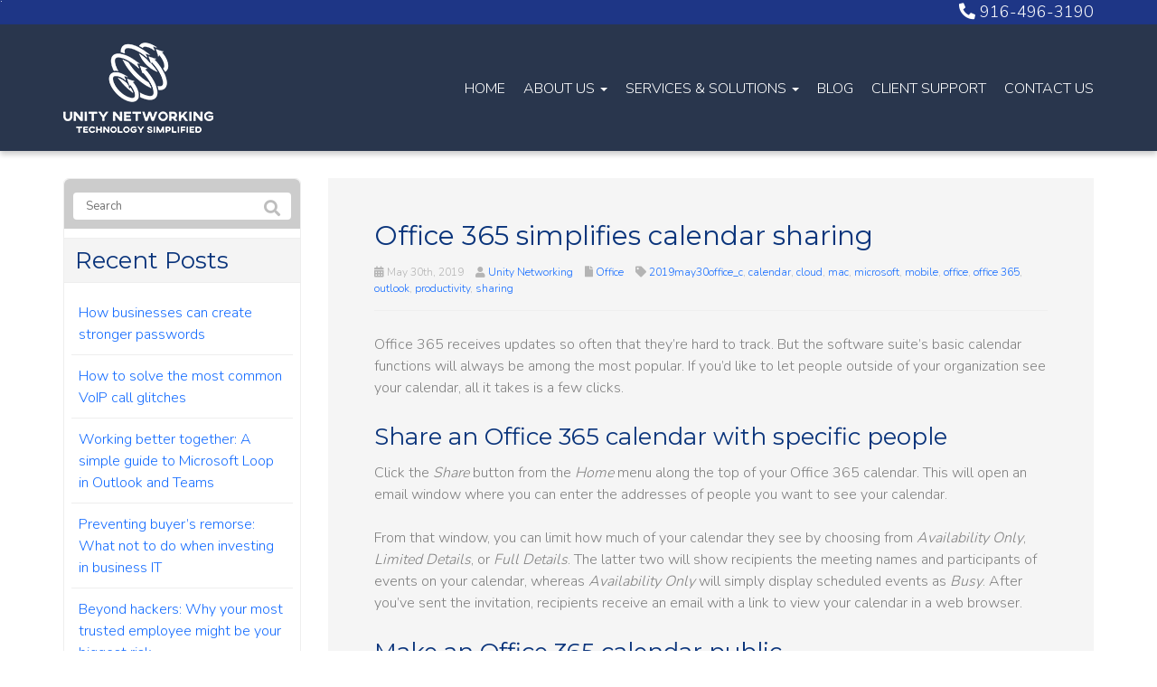

--- FILE ---
content_type: text/html; charset=UTF-8
request_url: https://www.unitynetworking.org/2019/05/office-365-simplifies-calendar-sharing/
body_size: 18399
content:
<!DOCTYPE html>
<html lang="en-US">
<head>
    <meta charset="UTF-8" />
    <meta http-equiv="X-UA-Compatible" content="IE=edge">
    <meta name="viewport" content="width=device-width, initial-scale=1.0, maximum-scale=2.0, user-scalable=yes"/>
    <title>Office 365 simplifies calendar sharing - Sacramento, Folsom, Fair Oaks | Unity Networking</title>
        <link rel="pingback" href="https://www.unitynetworking.org/xmlrpc.php" />
        <link href="https://pronto-core-cdn.prontomarketing.com/2/wp-content/themes/phoenix/bootstrap/css/bootstrap.min.css" rel="stylesheet" />
    <link href="https://pronto-core-cdn.prontomarketing.com/2/wp-content/themes/phoenix/fontawesome-pro/css/all.min.css?v=5.11.2-pro" rel="stylesheet" />
    <link href="https://pronto-core-cdn.prontomarketing.com/2/wp-content/themes/phoenix/fontawesome-pro/css/v4-shims.min.css?v=5.11.2-pro" rel="stylesheet" />
    <!--[if IE 7]>
        <link href="//netdna.bootstrapcdn.com/font-awesome/3.1.1/css/font-awesome-ie7.min.css" rel="stylesheet" />
    <![endif]-->
        <link rel="shortcut icon" href="https://pronto-core-cdn.prontomarketing.com/2/wp-content/uploads/sites/1398/2018/12/img-logo-testies-1.png" type="image/x-icon" />
    <meta name='robots' content='noindex, nofollow' />
	<style>img:is([sizes="auto" i], [sizes^="auto," i]) { contain-intrinsic-size: 3000px 1500px }</style>
	
	<!-- This site is optimized with the Yoast SEO plugin v26.5 - https://yoast.com/wordpress/plugins/seo/ -->
	<meta property="og:locale" content="en_US" />
	<meta property="og:type" content="article" />
	<meta property="og:title" content="Office 365 simplifies calendar sharing - Sacramento, Folsom, Fair Oaks | Unity Networking" />
	<meta property="og:description" content="Office 365 receives updates so often that they’re hard to track. But the software suite’s basic calendar functions will always be among the most popular. If you’d like to let people outside of your organization see your calendar, all it takes is a few clicks. Share an Office 365 calendar with specific people Click the [&hellip;]" />
	<meta property="og:url" content="https://www.unitynetworking.org/2019/05/office-365-simplifies-calendar-sharing/" />
	<meta property="og:site_name" content="Unity Networking" />
	<meta property="article:published_time" content="2019-05-30T20:00:03+00:00" />
	<meta property="article:modified_time" content="2019-05-31T06:29:43+00:00" />
	<meta name="author" content="Unity Networking" />
	<meta name="twitter:card" content="summary_large_image" />
	<meta name="twitter:image" content="https://www.techadvisory.org/wp-content/uploads/2017/01/img-calendar-900px-op2.jpg" />
	<meta name="twitter:label1" content="Written by" />
	<meta name="twitter:data1" content="Unity Networking" />
	<script type="application/ld+json" class="yoast-schema-graph">{"@context":"https://schema.org","@graph":[{"@type":"WebPage","@id":"https://www.unitynetworking.org/2019/05/office-365-simplifies-calendar-sharing/","url":"https://www.unitynetworking.org/2019/05/office-365-simplifies-calendar-sharing/","name":"Office 365 simplifies calendar sharing - Sacramento, Folsom, Fair Oaks | Unity Networking","isPartOf":{"@id":"https://www.unitynetworking.org/#website"},"primaryImageOfPage":{"@id":"https://www.unitynetworking.org/2019/05/office-365-simplifies-calendar-sharing/#primaryimage"},"image":{"@id":"https://www.unitynetworking.org/2019/05/office-365-simplifies-calendar-sharing/#primaryimage"},"thumbnailUrl":"https://www.techadvisory.org/wp-content/uploads/2017/01/img-calendar-900px-op2.jpg","datePublished":"2019-05-30T20:00:03+00:00","dateModified":"2019-05-31T06:29:43+00:00","author":{"@id":"https://www.unitynetworking.org/#/schema/person/666c8c4e8b73ebd1b0ea6f599e049fee"},"breadcrumb":{"@id":"https://www.unitynetworking.org/2019/05/office-365-simplifies-calendar-sharing/#breadcrumb"},"inLanguage":"en-US","potentialAction":[{"@type":"ReadAction","target":["https://www.unitynetworking.org/2019/05/office-365-simplifies-calendar-sharing/"]}]},{"@type":"ImageObject","inLanguage":"en-US","@id":"https://www.unitynetworking.org/2019/05/office-365-simplifies-calendar-sharing/#primaryimage","url":"https://www.techadvisory.org/wp-content/uploads/2017/01/img-calendar-900px-op2.jpg","contentUrl":"https://www.techadvisory.org/wp-content/uploads/2017/01/img-calendar-900px-op2.jpg"},{"@type":"BreadcrumbList","@id":"https://www.unitynetworking.org/2019/05/office-365-simplifies-calendar-sharing/#breadcrumb","itemListElement":[{"@type":"ListItem","position":1,"name":"Blog","item":"https://www.unitynetworking.org/blog/"},{"@type":"ListItem","position":2,"name":"Office 365 simplifies calendar sharing"}]},{"@type":"WebSite","@id":"https://www.unitynetworking.org/#website","url":"https://www.unitynetworking.org/","name":"Unity Networking","description":"","potentialAction":[{"@type":"SearchAction","target":{"@type":"EntryPoint","urlTemplate":"https://www.unitynetworking.org/?s={search_term_string}"},"query-input":{"@type":"PropertyValueSpecification","valueRequired":true,"valueName":"search_term_string"}}],"inLanguage":"en-US"},{"@type":"Person","@id":"https://www.unitynetworking.org/#/schema/person/666c8c4e8b73ebd1b0ea6f599e049fee","name":"Unity Networking","image":{"@type":"ImageObject","inLanguage":"en-US","@id":"https://www.unitynetworking.org/#/schema/person/image/","url":"https://secure.gravatar.com/avatar/d8936634be44a265fb1d8e657006ef304f5729b3eb1587824e3f1bb8c39dcd20?s=96&d=mm&r=g","contentUrl":"https://secure.gravatar.com/avatar/d8936634be44a265fb1d8e657006ef304f5729b3eb1587824e3f1bb8c39dcd20?s=96&d=mm&r=g","caption":"Unity Networking"},"url":"https://www.unitynetworking.org/author/slopez/"}]}</script>
	<!-- / Yoast SEO plugin. -->


<link rel='dns-prefetch' href='//v0.wordpress.com' />
<link rel="alternate" type="application/rss+xml" title="Unity Networking &raquo; Feed" href="https://www.unitynetworking.org/feed/" />
<link rel="alternate" type="application/rss+xml" title="Unity Networking &raquo; Comments Feed" href="https://www.unitynetworking.org/comments/feed/" />
<link rel="alternate" type="application/rss+xml" title="Unity Networking &raquo; Office 365 simplifies calendar sharing Comments Feed" href="https://www.unitynetworking.org/2019/05/office-365-simplifies-calendar-sharing/feed/" />
		<!-- This site uses the Google Analytics by MonsterInsights plugin v9.10.0 - Using Analytics tracking - https://www.monsterinsights.com/ -->
							<script src="//www.googletagmanager.com/gtag/js?id=G-R3VWX4F369"  data-cfasync="false" data-wpfc-render="false" type="text/javascript" async></script>
			<script data-cfasync="false" data-wpfc-render="false" type="text/javascript">
				var mi_version = '9.10.0';
				var mi_track_user = true;
				var mi_no_track_reason = '';
								var MonsterInsightsDefaultLocations = {"page_location":"https:\/\/www.unitynetworking.org\/2019\/05\/office-365-simplifies-calendar-sharing\/"};
								if ( typeof MonsterInsightsPrivacyGuardFilter === 'function' ) {
					var MonsterInsightsLocations = (typeof MonsterInsightsExcludeQuery === 'object') ? MonsterInsightsPrivacyGuardFilter( MonsterInsightsExcludeQuery ) : MonsterInsightsPrivacyGuardFilter( MonsterInsightsDefaultLocations );
				} else {
					var MonsterInsightsLocations = (typeof MonsterInsightsExcludeQuery === 'object') ? MonsterInsightsExcludeQuery : MonsterInsightsDefaultLocations;
				}

								var disableStrs = [
										'ga-disable-G-R3VWX4F369',
									];

				/* Function to detect opted out users */
				function __gtagTrackerIsOptedOut() {
					for (var index = 0; index < disableStrs.length; index++) {
						if (document.cookie.indexOf(disableStrs[index] + '=true') > -1) {
							return true;
						}
					}

					return false;
				}

				/* Disable tracking if the opt-out cookie exists. */
				if (__gtagTrackerIsOptedOut()) {
					for (var index = 0; index < disableStrs.length; index++) {
						window[disableStrs[index]] = true;
					}
				}

				/* Opt-out function */
				function __gtagTrackerOptout() {
					for (var index = 0; index < disableStrs.length; index++) {
						document.cookie = disableStrs[index] + '=true; expires=Thu, 31 Dec 2099 23:59:59 UTC; path=/';
						window[disableStrs[index]] = true;
					}
				}

				if ('undefined' === typeof gaOptout) {
					function gaOptout() {
						__gtagTrackerOptout();
					}
				}
								window.dataLayer = window.dataLayer || [];

				window.MonsterInsightsDualTracker = {
					helpers: {},
					trackers: {},
				};
				if (mi_track_user) {
					function __gtagDataLayer() {
						dataLayer.push(arguments);
					}

					function __gtagTracker(type, name, parameters) {
						if (!parameters) {
							parameters = {};
						}

						if (parameters.send_to) {
							__gtagDataLayer.apply(null, arguments);
							return;
						}

						if (type === 'event') {
														parameters.send_to = monsterinsights_frontend.v4_id;
							var hookName = name;
							if (typeof parameters['event_category'] !== 'undefined') {
								hookName = parameters['event_category'] + ':' + name;
							}

							if (typeof MonsterInsightsDualTracker.trackers[hookName] !== 'undefined') {
								MonsterInsightsDualTracker.trackers[hookName](parameters);
							} else {
								__gtagDataLayer('event', name, parameters);
							}
							
						} else {
							__gtagDataLayer.apply(null, arguments);
						}
					}

					__gtagTracker('js', new Date());
					__gtagTracker('set', {
						'developer_id.dZGIzZG': true,
											});
					if ( MonsterInsightsLocations.page_location ) {
						__gtagTracker('set', MonsterInsightsLocations);
					}
										__gtagTracker('config', 'G-R3VWX4F369', {"forceSSL":"true","link_attribution":"true"} );
										window.gtag = __gtagTracker;										(function () {
						/* https://developers.google.com/analytics/devguides/collection/analyticsjs/ */
						/* ga and __gaTracker compatibility shim. */
						var noopfn = function () {
							return null;
						};
						var newtracker = function () {
							return new Tracker();
						};
						var Tracker = function () {
							return null;
						};
						var p = Tracker.prototype;
						p.get = noopfn;
						p.set = noopfn;
						p.send = function () {
							var args = Array.prototype.slice.call(arguments);
							args.unshift('send');
							__gaTracker.apply(null, args);
						};
						var __gaTracker = function () {
							var len = arguments.length;
							if (len === 0) {
								return;
							}
							var f = arguments[len - 1];
							if (typeof f !== 'object' || f === null || typeof f.hitCallback !== 'function') {
								if ('send' === arguments[0]) {
									var hitConverted, hitObject = false, action;
									if ('event' === arguments[1]) {
										if ('undefined' !== typeof arguments[3]) {
											hitObject = {
												'eventAction': arguments[3],
												'eventCategory': arguments[2],
												'eventLabel': arguments[4],
												'value': arguments[5] ? arguments[5] : 1,
											}
										}
									}
									if ('pageview' === arguments[1]) {
										if ('undefined' !== typeof arguments[2]) {
											hitObject = {
												'eventAction': 'page_view',
												'page_path': arguments[2],
											}
										}
									}
									if (typeof arguments[2] === 'object') {
										hitObject = arguments[2];
									}
									if (typeof arguments[5] === 'object') {
										Object.assign(hitObject, arguments[5]);
									}
									if ('undefined' !== typeof arguments[1].hitType) {
										hitObject = arguments[1];
										if ('pageview' === hitObject.hitType) {
											hitObject.eventAction = 'page_view';
										}
									}
									if (hitObject) {
										action = 'timing' === arguments[1].hitType ? 'timing_complete' : hitObject.eventAction;
										hitConverted = mapArgs(hitObject);
										__gtagTracker('event', action, hitConverted);
									}
								}
								return;
							}

							function mapArgs(args) {
								var arg, hit = {};
								var gaMap = {
									'eventCategory': 'event_category',
									'eventAction': 'event_action',
									'eventLabel': 'event_label',
									'eventValue': 'event_value',
									'nonInteraction': 'non_interaction',
									'timingCategory': 'event_category',
									'timingVar': 'name',
									'timingValue': 'value',
									'timingLabel': 'event_label',
									'page': 'page_path',
									'location': 'page_location',
									'title': 'page_title',
									'referrer' : 'page_referrer',
								};
								for (arg in args) {
																		if (!(!args.hasOwnProperty(arg) || !gaMap.hasOwnProperty(arg))) {
										hit[gaMap[arg]] = args[arg];
									} else {
										hit[arg] = args[arg];
									}
								}
								return hit;
							}

							try {
								f.hitCallback();
							} catch (ex) {
							}
						};
						__gaTracker.create = newtracker;
						__gaTracker.getByName = newtracker;
						__gaTracker.getAll = function () {
							return [];
						};
						__gaTracker.remove = noopfn;
						__gaTracker.loaded = true;
						window['__gaTracker'] = __gaTracker;
					})();
									} else {
										console.log("");
					(function () {
						function __gtagTracker() {
							return null;
						}

						window['__gtagTracker'] = __gtagTracker;
						window['gtag'] = __gtagTracker;
					})();
									}
			</script>
							<!-- / Google Analytics by MonsterInsights -->
		<script type="text/javascript">
/* <![CDATA[ */
window._wpemojiSettings = {"baseUrl":"https:\/\/s.w.org\/images\/core\/emoji\/16.0.1\/72x72\/","ext":".png","svgUrl":"https:\/\/s.w.org\/images\/core\/emoji\/16.0.1\/svg\/","svgExt":".svg","source":{"concatemoji":"https:\/\/www.unitynetworking.org\/wp-includes\/js\/wp-emoji-release.min.js?ver=6.8.3"}};
/*! This file is auto-generated */
!function(s,n){var o,i,e;function c(e){try{var t={supportTests:e,timestamp:(new Date).valueOf()};sessionStorage.setItem(o,JSON.stringify(t))}catch(e){}}function p(e,t,n){e.clearRect(0,0,e.canvas.width,e.canvas.height),e.fillText(t,0,0);var t=new Uint32Array(e.getImageData(0,0,e.canvas.width,e.canvas.height).data),a=(e.clearRect(0,0,e.canvas.width,e.canvas.height),e.fillText(n,0,0),new Uint32Array(e.getImageData(0,0,e.canvas.width,e.canvas.height).data));return t.every(function(e,t){return e===a[t]})}function u(e,t){e.clearRect(0,0,e.canvas.width,e.canvas.height),e.fillText(t,0,0);for(var n=e.getImageData(16,16,1,1),a=0;a<n.data.length;a++)if(0!==n.data[a])return!1;return!0}function f(e,t,n,a){switch(t){case"flag":return n(e,"\ud83c\udff3\ufe0f\u200d\u26a7\ufe0f","\ud83c\udff3\ufe0f\u200b\u26a7\ufe0f")?!1:!n(e,"\ud83c\udde8\ud83c\uddf6","\ud83c\udde8\u200b\ud83c\uddf6")&&!n(e,"\ud83c\udff4\udb40\udc67\udb40\udc62\udb40\udc65\udb40\udc6e\udb40\udc67\udb40\udc7f","\ud83c\udff4\u200b\udb40\udc67\u200b\udb40\udc62\u200b\udb40\udc65\u200b\udb40\udc6e\u200b\udb40\udc67\u200b\udb40\udc7f");case"emoji":return!a(e,"\ud83e\udedf")}return!1}function g(e,t,n,a){var r="undefined"!=typeof WorkerGlobalScope&&self instanceof WorkerGlobalScope?new OffscreenCanvas(300,150):s.createElement("canvas"),o=r.getContext("2d",{willReadFrequently:!0}),i=(o.textBaseline="top",o.font="600 32px Arial",{});return e.forEach(function(e){i[e]=t(o,e,n,a)}),i}function t(e){var t=s.createElement("script");t.src=e,t.defer=!0,s.head.appendChild(t)}"undefined"!=typeof Promise&&(o="wpEmojiSettingsSupports",i=["flag","emoji"],n.supports={everything:!0,everythingExceptFlag:!0},e=new Promise(function(e){s.addEventListener("DOMContentLoaded",e,{once:!0})}),new Promise(function(t){var n=function(){try{var e=JSON.parse(sessionStorage.getItem(o));if("object"==typeof e&&"number"==typeof e.timestamp&&(new Date).valueOf()<e.timestamp+604800&&"object"==typeof e.supportTests)return e.supportTests}catch(e){}return null}();if(!n){if("undefined"!=typeof Worker&&"undefined"!=typeof OffscreenCanvas&&"undefined"!=typeof URL&&URL.createObjectURL&&"undefined"!=typeof Blob)try{var e="postMessage("+g.toString()+"("+[JSON.stringify(i),f.toString(),p.toString(),u.toString()].join(",")+"));",a=new Blob([e],{type:"text/javascript"}),r=new Worker(URL.createObjectURL(a),{name:"wpTestEmojiSupports"});return void(r.onmessage=function(e){c(n=e.data),r.terminate(),t(n)})}catch(e){}c(n=g(i,f,p,u))}t(n)}).then(function(e){for(var t in e)n.supports[t]=e[t],n.supports.everything=n.supports.everything&&n.supports[t],"flag"!==t&&(n.supports.everythingExceptFlag=n.supports.everythingExceptFlag&&n.supports[t]);n.supports.everythingExceptFlag=n.supports.everythingExceptFlag&&!n.supports.flag,n.DOMReady=!1,n.readyCallback=function(){n.DOMReady=!0}}).then(function(){return e}).then(function(){var e;n.supports.everything||(n.readyCallback(),(e=n.source||{}).concatemoji?t(e.concatemoji):e.wpemoji&&e.twemoji&&(t(e.twemoji),t(e.wpemoji)))}))}((window,document),window._wpemojiSettings);
/* ]]> */
</script>
<style id='wp-emoji-styles-inline-css' type='text/css'>

	img.wp-smiley, img.emoji {
		display: inline !important;
		border: none !important;
		box-shadow: none !important;
		height: 1em !important;
		width: 1em !important;
		margin: 0 0.07em !important;
		vertical-align: -0.1em !important;
		background: none !important;
		padding: 0 !important;
	}
</style>
<link rel='stylesheet' id='wp-block-library-css' href='https://pronto-core-cdn.prontomarketing.com/2/wp-includes/css/dist/block-library/style.min.css?ver=6.8.3' type='text/css' media='all' />
<style id='classic-theme-styles-inline-css' type='text/css'>
/*! This file is auto-generated */
.wp-block-button__link{color:#fff;background-color:#32373c;border-radius:9999px;box-shadow:none;text-decoration:none;padding:calc(.667em + 2px) calc(1.333em + 2px);font-size:1.125em}.wp-block-file__button{background:#32373c;color:#fff;text-decoration:none}
</style>
<style id='global-styles-inline-css' type='text/css'>
:root{--wp--preset--aspect-ratio--square: 1;--wp--preset--aspect-ratio--4-3: 4/3;--wp--preset--aspect-ratio--3-4: 3/4;--wp--preset--aspect-ratio--3-2: 3/2;--wp--preset--aspect-ratio--2-3: 2/3;--wp--preset--aspect-ratio--16-9: 16/9;--wp--preset--aspect-ratio--9-16: 9/16;--wp--preset--color--black: #000000;--wp--preset--color--cyan-bluish-gray: #abb8c3;--wp--preset--color--white: #ffffff;--wp--preset--color--pale-pink: #f78da7;--wp--preset--color--vivid-red: #cf2e2e;--wp--preset--color--luminous-vivid-orange: #ff6900;--wp--preset--color--luminous-vivid-amber: #fcb900;--wp--preset--color--light-green-cyan: #7bdcb5;--wp--preset--color--vivid-green-cyan: #00d084;--wp--preset--color--pale-cyan-blue: #8ed1fc;--wp--preset--color--vivid-cyan-blue: #0693e3;--wp--preset--color--vivid-purple: #9b51e0;--wp--preset--gradient--vivid-cyan-blue-to-vivid-purple: linear-gradient(135deg,rgba(6,147,227,1) 0%,rgb(155,81,224) 100%);--wp--preset--gradient--light-green-cyan-to-vivid-green-cyan: linear-gradient(135deg,rgb(122,220,180) 0%,rgb(0,208,130) 100%);--wp--preset--gradient--luminous-vivid-amber-to-luminous-vivid-orange: linear-gradient(135deg,rgba(252,185,0,1) 0%,rgba(255,105,0,1) 100%);--wp--preset--gradient--luminous-vivid-orange-to-vivid-red: linear-gradient(135deg,rgba(255,105,0,1) 0%,rgb(207,46,46) 100%);--wp--preset--gradient--very-light-gray-to-cyan-bluish-gray: linear-gradient(135deg,rgb(238,238,238) 0%,rgb(169,184,195) 100%);--wp--preset--gradient--cool-to-warm-spectrum: linear-gradient(135deg,rgb(74,234,220) 0%,rgb(151,120,209) 20%,rgb(207,42,186) 40%,rgb(238,44,130) 60%,rgb(251,105,98) 80%,rgb(254,248,76) 100%);--wp--preset--gradient--blush-light-purple: linear-gradient(135deg,rgb(255,206,236) 0%,rgb(152,150,240) 100%);--wp--preset--gradient--blush-bordeaux: linear-gradient(135deg,rgb(254,205,165) 0%,rgb(254,45,45) 50%,rgb(107,0,62) 100%);--wp--preset--gradient--luminous-dusk: linear-gradient(135deg,rgb(255,203,112) 0%,rgb(199,81,192) 50%,rgb(65,88,208) 100%);--wp--preset--gradient--pale-ocean: linear-gradient(135deg,rgb(255,245,203) 0%,rgb(182,227,212) 50%,rgb(51,167,181) 100%);--wp--preset--gradient--electric-grass: linear-gradient(135deg,rgb(202,248,128) 0%,rgb(113,206,126) 100%);--wp--preset--gradient--midnight: linear-gradient(135deg,rgb(2,3,129) 0%,rgb(40,116,252) 100%);--wp--preset--font-size--small: 13px;--wp--preset--font-size--medium: 20px;--wp--preset--font-size--large: 36px;--wp--preset--font-size--x-large: 42px;--wp--preset--spacing--20: 0.44rem;--wp--preset--spacing--30: 0.67rem;--wp--preset--spacing--40: 1rem;--wp--preset--spacing--50: 1.5rem;--wp--preset--spacing--60: 2.25rem;--wp--preset--spacing--70: 3.38rem;--wp--preset--spacing--80: 5.06rem;--wp--preset--shadow--natural: 6px 6px 9px rgba(0, 0, 0, 0.2);--wp--preset--shadow--deep: 12px 12px 50px rgba(0, 0, 0, 0.4);--wp--preset--shadow--sharp: 6px 6px 0px rgba(0, 0, 0, 0.2);--wp--preset--shadow--outlined: 6px 6px 0px -3px rgba(255, 255, 255, 1), 6px 6px rgba(0, 0, 0, 1);--wp--preset--shadow--crisp: 6px 6px 0px rgba(0, 0, 0, 1);}:where(.is-layout-flex){gap: 0.5em;}:where(.is-layout-grid){gap: 0.5em;}body .is-layout-flex{display: flex;}.is-layout-flex{flex-wrap: wrap;align-items: center;}.is-layout-flex > :is(*, div){margin: 0;}body .is-layout-grid{display: grid;}.is-layout-grid > :is(*, div){margin: 0;}:where(.wp-block-columns.is-layout-flex){gap: 2em;}:where(.wp-block-columns.is-layout-grid){gap: 2em;}:where(.wp-block-post-template.is-layout-flex){gap: 1.25em;}:where(.wp-block-post-template.is-layout-grid){gap: 1.25em;}.has-black-color{color: var(--wp--preset--color--black) !important;}.has-cyan-bluish-gray-color{color: var(--wp--preset--color--cyan-bluish-gray) !important;}.has-white-color{color: var(--wp--preset--color--white) !important;}.has-pale-pink-color{color: var(--wp--preset--color--pale-pink) !important;}.has-vivid-red-color{color: var(--wp--preset--color--vivid-red) !important;}.has-luminous-vivid-orange-color{color: var(--wp--preset--color--luminous-vivid-orange) !important;}.has-luminous-vivid-amber-color{color: var(--wp--preset--color--luminous-vivid-amber) !important;}.has-light-green-cyan-color{color: var(--wp--preset--color--light-green-cyan) !important;}.has-vivid-green-cyan-color{color: var(--wp--preset--color--vivid-green-cyan) !important;}.has-pale-cyan-blue-color{color: var(--wp--preset--color--pale-cyan-blue) !important;}.has-vivid-cyan-blue-color{color: var(--wp--preset--color--vivid-cyan-blue) !important;}.has-vivid-purple-color{color: var(--wp--preset--color--vivid-purple) !important;}.has-black-background-color{background-color: var(--wp--preset--color--black) !important;}.has-cyan-bluish-gray-background-color{background-color: var(--wp--preset--color--cyan-bluish-gray) !important;}.has-white-background-color{background-color: var(--wp--preset--color--white) !important;}.has-pale-pink-background-color{background-color: var(--wp--preset--color--pale-pink) !important;}.has-vivid-red-background-color{background-color: var(--wp--preset--color--vivid-red) !important;}.has-luminous-vivid-orange-background-color{background-color: var(--wp--preset--color--luminous-vivid-orange) !important;}.has-luminous-vivid-amber-background-color{background-color: var(--wp--preset--color--luminous-vivid-amber) !important;}.has-light-green-cyan-background-color{background-color: var(--wp--preset--color--light-green-cyan) !important;}.has-vivid-green-cyan-background-color{background-color: var(--wp--preset--color--vivid-green-cyan) !important;}.has-pale-cyan-blue-background-color{background-color: var(--wp--preset--color--pale-cyan-blue) !important;}.has-vivid-cyan-blue-background-color{background-color: var(--wp--preset--color--vivid-cyan-blue) !important;}.has-vivid-purple-background-color{background-color: var(--wp--preset--color--vivid-purple) !important;}.has-black-border-color{border-color: var(--wp--preset--color--black) !important;}.has-cyan-bluish-gray-border-color{border-color: var(--wp--preset--color--cyan-bluish-gray) !important;}.has-white-border-color{border-color: var(--wp--preset--color--white) !important;}.has-pale-pink-border-color{border-color: var(--wp--preset--color--pale-pink) !important;}.has-vivid-red-border-color{border-color: var(--wp--preset--color--vivid-red) !important;}.has-luminous-vivid-orange-border-color{border-color: var(--wp--preset--color--luminous-vivid-orange) !important;}.has-luminous-vivid-amber-border-color{border-color: var(--wp--preset--color--luminous-vivid-amber) !important;}.has-light-green-cyan-border-color{border-color: var(--wp--preset--color--light-green-cyan) !important;}.has-vivid-green-cyan-border-color{border-color: var(--wp--preset--color--vivid-green-cyan) !important;}.has-pale-cyan-blue-border-color{border-color: var(--wp--preset--color--pale-cyan-blue) !important;}.has-vivid-cyan-blue-border-color{border-color: var(--wp--preset--color--vivid-cyan-blue) !important;}.has-vivid-purple-border-color{border-color: var(--wp--preset--color--vivid-purple) !important;}.has-vivid-cyan-blue-to-vivid-purple-gradient-background{background: var(--wp--preset--gradient--vivid-cyan-blue-to-vivid-purple) !important;}.has-light-green-cyan-to-vivid-green-cyan-gradient-background{background: var(--wp--preset--gradient--light-green-cyan-to-vivid-green-cyan) !important;}.has-luminous-vivid-amber-to-luminous-vivid-orange-gradient-background{background: var(--wp--preset--gradient--luminous-vivid-amber-to-luminous-vivid-orange) !important;}.has-luminous-vivid-orange-to-vivid-red-gradient-background{background: var(--wp--preset--gradient--luminous-vivid-orange-to-vivid-red) !important;}.has-very-light-gray-to-cyan-bluish-gray-gradient-background{background: var(--wp--preset--gradient--very-light-gray-to-cyan-bluish-gray) !important;}.has-cool-to-warm-spectrum-gradient-background{background: var(--wp--preset--gradient--cool-to-warm-spectrum) !important;}.has-blush-light-purple-gradient-background{background: var(--wp--preset--gradient--blush-light-purple) !important;}.has-blush-bordeaux-gradient-background{background: var(--wp--preset--gradient--blush-bordeaux) !important;}.has-luminous-dusk-gradient-background{background: var(--wp--preset--gradient--luminous-dusk) !important;}.has-pale-ocean-gradient-background{background: var(--wp--preset--gradient--pale-ocean) !important;}.has-electric-grass-gradient-background{background: var(--wp--preset--gradient--electric-grass) !important;}.has-midnight-gradient-background{background: var(--wp--preset--gradient--midnight) !important;}.has-small-font-size{font-size: var(--wp--preset--font-size--small) !important;}.has-medium-font-size{font-size: var(--wp--preset--font-size--medium) !important;}.has-large-font-size{font-size: var(--wp--preset--font-size--large) !important;}.has-x-large-font-size{font-size: var(--wp--preset--font-size--x-large) !important;}
:where(.wp-block-post-template.is-layout-flex){gap: 1.25em;}:where(.wp-block-post-template.is-layout-grid){gap: 1.25em;}
:where(.wp-block-columns.is-layout-flex){gap: 2em;}:where(.wp-block-columns.is-layout-grid){gap: 2em;}
:root :where(.wp-block-pullquote){font-size: 1.5em;line-height: 1.6;}
</style>
<link rel='stylesheet' id='wooslider-flexslider-css' href='https://pronto-core-cdn.prontomarketing.com/2/wp-content/plugins/wooslider/assets/css/flexslider.css?ver=2.0.1' type='text/css' media='all' />
<link rel='stylesheet' id='wooslider-common-css' href='https://pronto-core-cdn.prontomarketing.com/2/wp-content/plugins/wooslider/assets/css/style.css?ver=2.0.1' type='text/css' media='all' />
<script type="text/javascript" src="https://pronto-core-cdn.prontomarketing.com/2/wp-content/plugins/google-analytics-for-wordpress/assets/js/frontend-gtag.min.js?ver=9.10.0" id="monsterinsights-frontend-script-js" async="async" data-wp-strategy="async"></script>
<script data-cfasync="false" data-wpfc-render="false" type="text/javascript" id='monsterinsights-frontend-script-js-extra'>/* <![CDATA[ */
var monsterinsights_frontend = {"js_events_tracking":"true","download_extensions":"doc,pdf,ppt,zip,xls,docx,pptx,xlsx","inbound_paths":"[{\"path\":\"\\\/go\\\/\",\"label\":\"affiliate\"},{\"path\":\"\\\/recommend\\\/\",\"label\":\"affiliate\"}]","home_url":"https:\/\/www.unitynetworking.org","hash_tracking":"false","v4_id":"G-R3VWX4F369"};/* ]]> */
</script>
<script type="text/javascript" src="https://pronto-core-cdn.prontomarketing.com/2/wp-includes/js/jquery/jquery.min.js?ver=3.7.1" id="jquery-core-js"></script>
<script type="text/javascript" src="https://pronto-core-cdn.prontomarketing.com/2/wp-includes/js/jquery/jquery-migrate.min.js?ver=3.4.1" id="jquery-migrate-js"></script>
<link rel="https://api.w.org/" href="https://www.unitynetworking.org/wp-json/" /><link rel="alternate" title="JSON" type="application/json" href="https://www.unitynetworking.org/wp-json/wp/v2/posts/2324" /><link rel="EditURI" type="application/rsd+xml" title="RSD" href="https://www.unitynetworking.org/xmlrpc.php?rsd" />

<link rel='shortlink' href='https://www.unitynetworking.org/?p=2324' />
<link rel="alternate" title="oEmbed (JSON)" type="application/json+oembed" href="https://www.unitynetworking.org/wp-json/oembed/1.0/embed?url=https%3A%2F%2Fwww.unitynetworking.org%2F2019%2F05%2Foffice-365-simplifies-calendar-sharing%2F" />
<link rel="alternate" title="oEmbed (XML)" type="text/xml+oembed" href="https://www.unitynetworking.org/wp-json/oembed/1.0/embed?url=https%3A%2F%2Fwww.unitynetworking.org%2F2019%2F05%2Foffice-365-simplifies-calendar-sharing%2F&#038;format=xml" />
<link rel="icon" href="https://pronto-core-cdn.prontomarketing.com/2/wp-content/uploads/sites/1398/2018/12/img-logo-testies-1.png" sizes="32x32" />
<link rel="icon" href="https://pronto-core-cdn.prontomarketing.com/2/wp-content/uploads/sites/1398/2018/12/img-logo-testies-1.png" sizes="192x192" />
<link rel="apple-touch-icon" href="https://pronto-core-cdn.prontomarketing.com/2/wp-content/uploads/sites/1398/2018/12/img-logo-testies-1.png" />
<meta name="msapplication-TileImage" content="https://pronto-core-cdn.prontomarketing.com/2/wp-content/uploads/sites/1398/2018/12/img-logo-testies-1.png" />
<link rel="stylesheet" id="main-css" href="https://pronto-core-cdn.prontomarketing.com/2/wp-content/themes/phoenix/css/main.css?1753249350" type="text/css" media="all" />
<link rel="stylesheet" id="style-css" href="https://pronto-core-cdn.prontomarketing.com/2/wp-content/themes/phoenix-child/style.css?1526288544" type="text/css" media="all" />
<style>
h1, h2, h3, h4, h5, h6 { font-family: "Helvetica Neue", Helvetica, sans-serif; color: #0a347b; }
input, button, select, textarea, body { font-family: "Helvetica Neue", Helvetica, sans-serif; }
body { color: #808080;}
.body-background { }
a { color: #156cff; }
.segment1 { color:#808080;background-color: #ffffff;}
.segment1 h1, .segment1 h2, .segment1 h3, .segment1 h4, .segment1 h5, .segment1 h6 { color: #0a347b; }
.segment2 { color: #808080;background-color: #f2f2f2;}
.segment2 h1, .segment2 h2, .segment2 h3, .segment2 h4, .segment2 h5, .segment2 h6 { color: #0a347b; }
.segment3 { color: #ffffff;background-color: #29364d;}
.segment3 h1, .segment3 h2, .segment3 h3, .segment3 h4, .segment3 h5, .segment3 h6 { color: #ffffff; }
.segment4 { color: #ffffff;background-color: #156cff;}
.segment4 h1, .segment4 h2, .segment4 h3, .segment4 h4, .segment4 h5, .segment4 h6 { color: #ffffff; }
.segment5 { color: #efefef;background-color: #b11c22;}
.segment5 h1, .segment5 h2, .segment5 h3, .segment5 h4, .segment5 h5, .segment5 h6 { color: #efefef; }
.accent { color: #156cff; }
/* Tablets */
@media (max-width: 768px) {
body {}
}
/* Landscape phones and down */
@media (max-width: 480px) {
body {}
}
</style><!-- hook code snippet header -->
<style>
html {
    height: auto;
}
 
#mobile-menu:not( .mm-menu ) {
    display: none;
}
 
#ham-toggle {
    padding: 0;
    float: right;
}

#ham-toggle .hamburger-inner, 
#ham-toggle .hamburger-inner::before, 
#ham-toggle .hamburger-inner::after {
    background-color: #fff;
}
 
@media (max-width: 767px) {
    /**
    * this property may be different depend on the look of your header
    */
    #ham-toggle {
        position: absolute;
        right: 0;
        top: -50px;
        -webkit-transform: translateY(-50%);
        transform: translateY(-50%);
        margin-top: -28px;
    }
}
</style><style>
@import url(https://fonts.googleapis.com/css?family=Montserrat:400,700);
@import url(https://fonts.googleapis.com/css?family=Nunito:400,700,300);
input,
input.h1,
input.h2,
input.h3,
input.h4,
input.h5,
input.h6,
input .h1,
input .h2,
input .h3,
input .h4,
input .h5,
input .h6,
button,
button.h1,
button.h2,
button.h3,
button.h4,
button.h5,
button.h6,
button .h1,
button .h2,
button .h3,
button .h4,
button .h5,
button .h6,
select,
select.h1,
select.h2,
select.h3,
select.h4,
select.h5,
select.h6,
select .h1,
select .h2,
select .h3,
select .h4,
select .h5,
select .h6,
textarea,
textarea.h1,
textarea.h2,
textarea.h3,
textarea.h4,
textarea.h5,
textarea.h6,
textarea .h1,
textarea .h2,
textarea .h3,
textarea .h4,
textarea .h5,
textarea .h6,
body,
body.h1,
body.h2,
body.h3,
body.h4,
body.h5,
body.h6,
body .h1,
body .h2,
body .h3,
body .h4,
body .h5,
body .h6,
.lead,
.lead.h1,
.lead.h2,
.lead.h3,
.lead.h4,
.lead.h5,
.lead.h6,
.lead .h1,
.lead .h2,
.lead .h3,
.lead .h4,
.lead .h5,
.lead .h6,
.font-body,
.font-body.h1,
.font-body.h2,
.font-body.h3,
.font-body.h4,
.font-body.h5,
.font-body.h6,
.font-body .h1,
.font-body .h2,
.font-body .h3,
.font-body .h4,
.font-body .h5,
.font-body .h6 {
  font-family: 'Nunito', Arial, sans-serif;
  font-weight: 300;
}
input strong,
input.bold,
input .bold,
input.h1 strong,
input.h1.bold,
input.h1 .bold,
input.h2 strong,
input.h2.bold,
input.h2 .bold,
input.h3 strong,
input.h3.bold,
input.h3 .bold,
input.h4 strong,
input.h4.bold,
input.h4 .bold,
input.h5 strong,
input.h5.bold,
input.h5 .bold,
input.h6 strong,
input.h6.bold,
input.h6 .bold,
input .h1 strong,
input .h1.bold,
input .h1 .bold,
input .h2 strong,
input .h2.bold,
input .h2 .bold,
input .h3 strong,
input .h3.bold,
input .h3 .bold,
input .h4 strong,
input .h4.bold,
input .h4 .bold,
input .h5 strong,
input .h5.bold,
input .h5 .bold,
input .h6 strong,
input .h6.bold,
input .h6 .bold,
button strong,
button.bold,
button .bold,
button.h1 strong,
button.h1.bold,
button.h1 .bold,
button.h2 strong,
button.h2.bold,
button.h2 .bold,
button.h3 strong,
button.h3.bold,
button.h3 .bold,
button.h4 strong,
button.h4.bold,
button.h4 .bold,
button.h5 strong,
button.h5.bold,
button.h5 .bold,
button.h6 strong,
button.h6.bold,
button.h6 .bold,
button .h1 strong,
button .h1.bold,
button .h1 .bold,
button .h2 strong,
button .h2.bold,
button .h2 .bold,
button .h3 strong,
button .h3.bold,
button .h3 .bold,
button .h4 strong,
button .h4.bold,
button .h4 .bold,
button .h5 strong,
button .h5.bold,
button .h5 .bold,
button .h6 strong,
button .h6.bold,
button .h6 .bold,
select strong,
select.bold,
select .bold,
select.h1 strong,
select.h1.bold,
select.h1 .bold,
select.h2 strong,
select.h2.bold,
select.h2 .bold,
select.h3 strong,
select.h3.bold,
select.h3 .bold,
select.h4 strong,
select.h4.bold,
select.h4 .bold,
select.h5 strong,
select.h5.bold,
select.h5 .bold,
select.h6 strong,
select.h6.bold,
select.h6 .bold,
select .h1 strong,
select .h1.bold,
select .h1 .bold,
select .h2 strong,
select .h2.bold,
select .h2 .bold,
select .h3 strong,
select .h3.bold,
select .h3 .bold,
select .h4 strong,
select .h4.bold,
select .h4 .bold,
select .h5 strong,
select .h5.bold,
select .h5 .bold,
select .h6 strong,
select .h6.bold,
select .h6 .bold,
textarea strong,
textarea.bold,
textarea .bold,
textarea.h1 strong,
textarea.h1.bold,
textarea.h1 .bold,
textarea.h2 strong,
textarea.h2.bold,
textarea.h2 .bold,
textarea.h3 strong,
textarea.h3.bold,
textarea.h3 .bold,
textarea.h4 strong,
textarea.h4.bold,
textarea.h4 .bold,
textarea.h5 strong,
textarea.h5.bold,
textarea.h5 .bold,
textarea.h6 strong,
textarea.h6.bold,
textarea.h6 .bold,
textarea .h1 strong,
textarea .h1.bold,
textarea .h1 .bold,
textarea .h2 strong,
textarea .h2.bold,
textarea .h2 .bold,
textarea .h3 strong,
textarea .h3.bold,
textarea .h3 .bold,
textarea .h4 strong,
textarea .h4.bold,
textarea .h4 .bold,
textarea .h5 strong,
textarea .h5.bold,
textarea .h5 .bold,
textarea .h6 strong,
textarea .h6.bold,
textarea .h6 .bold,
body strong,
body.bold,
body .bold,
body.h1 strong,
body.h1.bold,
body.h1 .bold,
body.h2 strong,
body.h2.bold,
body.h2 .bold,
body.h3 strong,
body.h3.bold,
body.h3 .bold,
body.h4 strong,
body.h4.bold,
body.h4 .bold,
body.h5 strong,
body.h5.bold,
body.h5 .bold,
body.h6 strong,
body.h6.bold,
body.h6 .bold,
body .h1 strong,
body .h1.bold,
body .h1 .bold,
body .h2 strong,
body .h2.bold,
body .h2 .bold,
body .h3 strong,
body .h3.bold,
body .h3 .bold,
body .h4 strong,
body .h4.bold,
body .h4 .bold,
body .h5 strong,
body .h5.bold,
body .h5 .bold,
body .h6 strong,
body .h6.bold,
body .h6 .bold,
.lead strong,
.lead.bold,
.lead .bold,
.lead.h1 strong,
.lead.h1.bold,
.lead.h1 .bold,
.lead.h2 strong,
.lead.h2.bold,
.lead.h2 .bold,
.lead.h3 strong,
.lead.h3.bold,
.lead.h3 .bold,
.lead.h4 strong,
.lead.h4.bold,
.lead.h4 .bold,
.lead.h5 strong,
.lead.h5.bold,
.lead.h5 .bold,
.lead.h6 strong,
.lead.h6.bold,
.lead.h6 .bold,
.lead .h1 strong,
.lead .h1.bold,
.lead .h1 .bold,
.lead .h2 strong,
.lead .h2.bold,
.lead .h2 .bold,
.lead .h3 strong,
.lead .h3.bold,
.lead .h3 .bold,
.lead .h4 strong,
.lead .h4.bold,
.lead .h4 .bold,
.lead .h5 strong,
.lead .h5.bold,
.lead .h5 .bold,
.lead .h6 strong,
.lead .h6.bold,
.lead .h6 .bold,
.font-body strong,
.font-body.bold,
.font-body .bold,
.font-body.h1 strong,
.font-body.h1.bold,
.font-body.h1 .bold,
.font-body.h2 strong,
.font-body.h2.bold,
.font-body.h2 .bold,
.font-body.h3 strong,
.font-body.h3.bold,
.font-body.h3 .bold,
.font-body.h4 strong,
.font-body.h4.bold,
.font-body.h4 .bold,
.font-body.h5 strong,
.font-body.h5.bold,
.font-body.h5 .bold,
.font-body.h6 strong,
.font-body.h6.bold,
.font-body.h6 .bold,
.font-body .h1 strong,
.font-body .h1.bold,
.font-body .h1 .bold,
.font-body .h2 strong,
.font-body .h2.bold,
.font-body .h2 .bold,
.font-body .h3 strong,
.font-body .h3.bold,
.font-body .h3 .bold,
.font-body .h4 strong,
.font-body .h4.bold,
.font-body .h4 .bold,
.font-body .h5 strong,
.font-body .h5.bold,
.font-body .h5 .bold,
.font-body .h6 strong,
.font-body .h6.bold,
.font-body .h6 .bold {
  font-weight: 700;
}
h1,
h1.h1,
h1.h2,
h1.h3,
h1.h4,
h1.h5,
h1.h6,
h2,
h2.h1,
h2.h2,
h2.h3,
h2.h4,
h2.h5,
h2.h6,
h3,
h3.h1,
h3.h2,
h3.h3,
h3.h4,
h3.h5,
h3.h6,
h4,
h4.h1,
h4.h2,
h4.h3,
h4.h4,
h4.h5,
h4.h6,
h5,
h5.h1,
h5.h2,
h5.h3,
h5.h4,
h5.h5,
h5.h6,
h6,
h6.h1,
h6.h2,
h6.h3,
h6.h4,
h6.h5,
h6.h6,
.font-heading,
.font-heading.h1,
.font-heading.h2,
.font-heading.h3,
.font-heading.h4,
.font-heading.h5,
.font-heading.h6 {
  font-family: 'Montserrat', Arial, sans-serif;
  font-weight: 400;
}
h1 strong,
h1.bold,
h1 .bold,
h1.h1 strong,
h1.h1.bold,
h1.h1 .bold,
h1.h2 strong,
h1.h2.bold,
h1.h2 .bold,
h1.h3 strong,
h1.h3.bold,
h1.h3 .bold,
h1.h4 strong,
h1.h4.bold,
h1.h4 .bold,
h1.h5 strong,
h1.h5.bold,
h1.h5 .bold,
h1.h6 strong,
h1.h6.bold,
h1.h6 .bold,
h2 strong,
h2.bold,
h2 .bold,
h2.h1 strong,
h2.h1.bold,
h2.h1 .bold,
h2.h2 strong,
h2.h2.bold,
h2.h2 .bold,
h2.h3 strong,
h2.h3.bold,
h2.h3 .bold,
h2.h4 strong,
h2.h4.bold,
h2.h4 .bold,
h2.h5 strong,
h2.h5.bold,
h2.h5 .bold,
h2.h6 strong,
h2.h6.bold,
h2.h6 .bold,
h3 strong,
h3.bold,
h3 .bold,
h3.h1 strong,
h3.h1.bold,
h3.h1 .bold,
h3.h2 strong,
h3.h2.bold,
h3.h2 .bold,
h3.h3 strong,
h3.h3.bold,
h3.h3 .bold,
h3.h4 strong,
h3.h4.bold,
h3.h4 .bold,
h3.h5 strong,
h3.h5.bold,
h3.h5 .bold,
h3.h6 strong,
h3.h6.bold,
h3.h6 .bold,
h4 strong,
h4.bold,
h4 .bold,
h4.h1 strong,
h4.h1.bold,
h4.h1 .bold,
h4.h2 strong,
h4.h2.bold,
h4.h2 .bold,
h4.h3 strong,
h4.h3.bold,
h4.h3 .bold,
h4.h4 strong,
h4.h4.bold,
h4.h4 .bold,
h4.h5 strong,
h4.h5.bold,
h4.h5 .bold,
h4.h6 strong,
h4.h6.bold,
h4.h6 .bold,
h5 strong,
h5.bold,
h5 .bold,
h5.h1 strong,
h5.h1.bold,
h5.h1 .bold,
h5.h2 strong,
h5.h2.bold,
h5.h2 .bold,
h5.h3 strong,
h5.h3.bold,
h5.h3 .bold,
h5.h4 strong,
h5.h4.bold,
h5.h4 .bold,
h5.h5 strong,
h5.h5.bold,
h5.h5 .bold,
h5.h6 strong,
h5.h6.bold,
h5.h6 .bold,
h6 strong,
h6.bold,
h6 .bold,
h6.h1 strong,
h6.h1.bold,
h6.h1 .bold,
h6.h2 strong,
h6.h2.bold,
h6.h2 .bold,
h6.h3 strong,
h6.h3.bold,
h6.h3 .bold,
h6.h4 strong,
h6.h4.bold,
h6.h4 .bold,
h6.h5 strong,
h6.h5.bold,
h6.h5 .bold,
h6.h6 strong,
h6.h6.bold,
h6.h6 .bold,
.font-heading strong,
.font-heading.bold,
.font-heading .bold,
.font-heading.h1 strong,
.font-heading.h1.bold,
.font-heading.h1 .bold,
.font-heading.h2 strong,
.font-heading.h2.bold,
.font-heading.h2 .bold,
.font-heading.h3 strong,
.font-heading.h3.bold,
.font-heading.h3 .bold,
.font-heading.h4 strong,
.font-heading.h4.bold,
.font-heading.h4 .bold,
.font-heading.h5 strong,
.font-heading.h5.bold,
.font-heading.h5 .bold,
.font-heading.h6 strong,
.font-heading.h6.bold,
.font-heading.h6 .bold {
  font-weight: 600;
}
::selection {
  background: #156CFF;
}
::-moz-selection {
  background: #156CFF;
}
.home a {
  text-decoration: none;
}
body,
p,
.gform_body .gfield input,
.gform_body .gfield textarea,
.gform_body .gfield select {
  font-size: 16px;
  line-height: 1.50;
}
h1,
h2,
h3,
h4,
h5,
h6,
.h1,
.h2,
.h3,
.h4,
.h5,
.h6 {
  line-height: 1.4;
}
h1,
.h1 {
  font-size: 38px;
}
h2,
.h2 {
  font-size: 28px;
}
h3,
.h3 {
  font-size: 26px;
}
h4,
.h4 {
  font-size: 22px;
}
h5,
.h5 {
  font-size: 20px;
}
h6,
.h6 {
  font-size: 16px;
}
.lead {
  font-size: 22px;
  line-height: 1.50;
}
#topcontrol {
  background-color: rgba(0,0,0,0.1);
  background-position: center center;
  background-repeat: no-repeat;
  -webkit-transition: all 0.2s ease-out;
  -moz-transition: all 0.2s ease-out;
  -o-transition: all 0.2s ease-out;
  -ms-transition: all 0.2s ease-out;
  transition: all 0.2s ease-out;
  border-radius: 3px;
  color: #ffffff;
  height: 48px;
  line-height: 55px;
  margin: 0 15px 15px 0;
  text-align: center;
  width: 48px;
  z-index: 10000;
}
#scrolltotop:before {
  border-color: rgba(255,255,255,0) rgba(255,255,255,0) #ffffff;
  border-image: none;
  border-style: solid;
  border-width: 10px;
  content: "";
  height: 0;
  left: 28%;
  position: absolute;
  top: 17%;
  width: 0;
}
#topcontrol:hover {
  background-color: #0054e1;
}
.accent {
  color: #156CFF !important;
}
.accent2 {
  color: #0A347B !important;
}
.accent3 {
  color: #29364D !important;
}
.accent4 {
  color: #808080 !important;
}
.accent5 {
  color: #F2F2F2 !important;
}
.font-custom1 {
  font-size: 26px;
}
.font-custom2 {
  font-size: 18px;
}
.font-custom3 {
  font-size: 14px;
}
a:hover,
.sidebar-content .nav.nav-tabs.nav-stacked .parent ul a.selected,
.sidebar-content .nav li li a:hover,
div[role="complementary"] div > ul > li:hover {
  color: #0057eb;
}
a,
.nav-tabs > .active > a,
.nav-tabs > .active > a:hover,
.nav-tabs > .active > a:focus,
.nav li a:hover,
.nav li a:focus,
.navbar .nav > li > a:focus,
.navbar .nav > li > a:hover,
.pagination ul > li > a:hover,
.pagination ul > li > a:focus,
.pagination ul > .active > a,
.pagination ul > .active > span,
nav[role="navigation"] .nav-normal > .active > a,
nav[role="navigation"] .nav-normal li a:hover,
nav[role="navigation"] .nav-pills-square > .active > a,
nav[role="navigation"] .nav-bar > li > a:hover,
nav[role="navigation"] .nav-bar > li > a:focus,
nav[role="navigation"] .nav-bar > .active > a,
nav[role="navigation"] .nav-bar-top > .active > a,
nav[role="navigation"] .nav-bar-top > li > a:hover,
nav[role="navigation"] .nav-bar-underline > .active > a,
nav[role="navigation"] .nav-underline > .active > a,
nav[role="navigation"] .nav-underline > li > a:hover,
nav[role="navigation"] .nav-separator > .active > a,
nav[role="navigation"] .nav-separator > li > a:hover,
.sidebar-content .nav a.active,
div[role="complementary"] div > ul > li:active,
.sidebar-content .nav li a:hover,
.sidebar-content .nav li a:focus {
  color: #156CFF;
}
.nav a:hover .caret {
  border-bottom-color: #156CFF;
  border-top-color: #156CFF;
}
.nav-tabs > li > a:hover,
.nav-tabs > li > a:focus,
.navbar .nav > .active > a,
.navbar .nav > .active > a:hover,
.navbar .nav > .active > a:focus,
.nav-pills > .active > a,
.nav-pills > .active > a:hover,
.nav-pills > .active > a:focus,
.nav-tabs.nav-stacked > .active > a,
.nav-tabs.nav-stacked > .active > a:hover,
.nav-tabs.nav-stacked > .active > a:focus,
.nav-list > .active > a,
.nav-list > .active > a:hover,
.nav-list > .active > a:focus,
.grid li a:hover img,
textarea:focus,
input[type="text"]:focus,
input[type="password"]:focus,
input[type="datetime"]:focus,
input[type="datetime-local"]:focus,
input[type="date"]:focus,
input[type="month"]:focus,
input[type="time"]:focus,
input[type="week"]:focus,
input[type="number"]:focus,
input[type="email"]:focus,
input[type="url"]:focus,
input[type="search"]:focus,
input[type="tel"]:focus,
input[type="color"]:focus,
.uneditable-input:focus,
.gform_wrapper li.gfield_error input[type="text"]:focus,
.gform_wrapper li.gfield_error input[type="url"]:focus,
.gform_wrapper li.gfield_error input[type="email"]:focus,
.gform_wrapper li.gfield_error input[type="tel"]:focus,
.gform_wrapper li.gfield_error input[type="number"]:focus,
.gform_wrapper li.gfield_error input[type="password"]:focus,
.gform_wrapper li.gfield_error textarea:focus {
  border-color: #156CFF;
}
.navbar .nav > .active > a,
.navbar .nav > .active > a:hover,
.navbar .nav > .active > a:focus,
.nav-pills > .active > a,
.nav-pills > .active > a:hover,
.nav-pills > .active > a:focus,
.nav-tabs.nav-stacked > .active > a,
.nav-tabs.nav-stacked > .active > a:hover,
.nav-tabs.nav-stacked > .active > a:focus,
.nav-list > .active > a,
.nav-list > .active > a:hover,
.nav-list > .active > a:focus,
.dropdown-menu > li > a:hover,
.dropdown-menu > li > a:focus,
.dropdown-submenu:hover > a,
.dropdown-submenu:focus > a,
.dropdown-menu > .active > a,
.dropdown-menu > .active > a:hover,
.dropdown-menu > .active > a:focus,
.progress .bar,
.progress-striped .bar,
.progress-info.progress-striped .bar,
.progress-striped .bar-info,
nav[role="navigation"] .nav-pills-square li a:hover {
  background-color: #156CFF;
}
.form-control:focus {
  border-color: #156CFF;
  box-shadow: 0 1px 1px rgba(0,0,0,0.075) inset, 0 0 8px rgba(21,108,255,0.6);
}
.pagination > .active > a,
.pagination > .active > span,
.pagination > .active > a:hover,
.pagination > .active > span:hover,
.pagination > .active > a:focus,
.pagination > .active > span:focus {
  background-color: #156CFF;
  border-color: #156CFF;
}
.btn {
  font-size: 18px;
  border-radius: 50px;
  text-transform: uppercase;
}
.btn-primary {
  border-color: #156CFF;
  background-color: #156CFF;
  color: #fff;
  text-shadow: none;
  font-size: 18px;
  border-radius: 50px;
  text-transform: uppercase;
}
.btn-primary:hover,
.btn-primary .disabled,
.btn-primary [disabled] {
  background-color: #015fff;
  border-color: #015fff;
  color: #fff;
}
.btn-primary:active,
.btn-primary .active,
.btn-primary:focus,
.btn-primary .focus {
  background-color: #0057eb;
  border-color: #0057eb;
  color: #fff;
}
.btn-custom {
  border-color: transparent;
  background-color: transparent;
  color: #fff;
  text-shadow: none;
}
.btn-custom:hover,
.btn-custom .disabled,
.btn-custom [disabled] {
  background-color: rgba(0,0,0,0);
  border-color: rgba(0,0,0,0);
  color: #fff;
}
.btn-custom:active,
.btn-custom .active,
.btn-custom:focus,
.btn-custom .focus {
  background-color: rgba(0,0,0,0);
  border-color: rgba(0,0,0,0);
  color: #fff;
}
.btn-custom2 {
  border-color: #156CFF;
  background-color: #156CFF;
  color: #fff;
  text-shadow: none;
  font-size: 18px;
  border-radius: 50px;
  text-transform: uppercase;
}
.btn-custom2:hover,
.btn-custom2 .disabled,
.btn-custom2 [disabled] {
  background-color: #015fff;
  border-color: #015fff;
  color: #fff;
}
.btn-custom2:active,
.btn-custom2 .active,
.btn-custom2:focus,
.btn-custom2 .focus {
  background-color: #0057eb;
  border-color: #0057eb;
  color: #fff;
}
.btn-lg {
  padding: 13px 35px 11px;
}
.home .header-shadow {
  box-shadow: none;
}
header img.brand {
  width: 100%;
  max-width: 100px;
}
header nav[role="navigation"] > ul:first-child {
  margin-top: 0;
}
header nav[role="navigation"] > ul > li > a {
  padding: 10px 0;
  color: #fff;
  font-size: 16px;
  text-transform: uppercase;
}
header nav[role="navigation"] > ul > li > a.dropdown-toggle .caret {
  border-bottom-color: #fff;
  border-top-color: #fff;
}
header nav[role="navigation"] > ul > li + li {
  margin-left: 20px;
}
header nav[role="navigation"] > ul > li:hover > a,
header nav[role="navigation"] > ul > li:active > a,
header nav[role="navigation"] > ul > li:focus > a,
header nav[role="navigation"] > ul > li.active > a {
  color: #fff;
  background-color: transparent;
  box-shadow: 0 -4px 0 #156CFF inset;
}
header nav[role="navigation"] > ul > li:hover > a.dropdown-toggle .caret,
header nav[role="navigation"] > ul > li:active > a.dropdown-toggle .caret,
header nav[role="navigation"] > ul > li:focus > a.dropdown-toggle .caret,
header nav[role="navigation"] > ul > li.active > a.dropdown-toggle .caret {
  border-bottom-color: #fff;
  border-top-color: #fff;
}
.nav li a:hover,
.nav li a:focus {
  background-color: transparent;
  border-color: transparent;
}
nav[role="navigation"] ul > li .dropdown-menu > li:hover > a,
nav[role="navigation"] ul > li .dropdown-menu > li > a:hover {
  background: none repeat scroll 0 0 #156CFF;
  color: #fff;
}
.top-phone {
  background-color: #1e3686;
}
.top-phone i {
  color: #fff !important;
}
.home header {
  position: absolute;
  width: 100%;
  z-index: 9;
}
.home .main-nav {
  background-color: transparent;
}
.hp-banner .flex-box {
  height: 770px;
}
.hp-banner h1 {
  margin-top: 20%;
}
.hp-banner .btn {
  font-size: 22px;
}
.hp-s2 {
  padding-bottom: 80px !important;
}
.hp-s2 .well {
  margin-top: -100px;
  padding: 30px 50px;
  border-color: #eee;
}
.left-blue-border {
  position: relative;
  padding-left: 35px;
  margin-bottom: 40px;
  line-height: 1.2;
}
.left-blue-border:before {
  content: '';
  width: 6px;
  height: 90%;
  display: block;
  background-color: #1e3686;
  position: absolute;
  left: 0;
  top: 2px;
}
.service-box a {
  display: block;
  margin-bottom: 40px;
}
.service-box a + p,
.service-box a > br {
  display: none;
}
.service-box h3 {
  font-size: 16px;
  margin: 20px 0 10px;
}
.service-box .hover {
  position: relative;
}
.service-box .hover .filter {
  position: absolute;
  top: 0;
  left: 0;
  width: 100%;
  height: 100%;
  background-color: rgba(21,108,255,0.7);
  opacity: 0;
  -ms-filter: "progid:DXImageTransform.Microsoft.Alpha(Opacity=0)";
  -webkit-transition: opacity 0.4s;
  transition: opacity 0.4s;
}
.service-box .filter img {
  max-width: 110px;
}
.service-box a:hover .filter {
  opacity: 1;
  -ms-filter: "progid:DXImageTransform.Microsoft.Alpha(Opacity=100)";
}
.hp-testimonials {
  border-top: 2px solid #eee;
}
.hp-testimonials .img-overlapped {
  max-width: 100px;
  margin: -100px auto 0;
  background-color: #fff;
}
.hp-testimonials .testimonial-d {
  min-height: 310px;
  border-bottom: none;
}
.hp-testimonials .testimonial-d div[itemprop="reviewBody"],
.hp-testimonials .testimonial-d span[itemprop="author"] {
  color: #242f41;
}
.hp-testimonials .carousel-indicators > li {
  width: 8px;
  height: 8px;
  background-color: #fff;
  border: 1px solid #156cff;
}
.hp-testimonials .carousel-indicators > li.active {
  background-color: #156cff;
}
.white-modifier:before {
  height: 100%;
  background-color: #fff;
}
.hp-blog article figure img {
  margin-bottom: 20px;
}
.hp-blog h3[itemprop="headline"] {
  display: none;
}
.hp-blog .btn {
  color: #fff;
  font-size: 16px;
  border-color: #156CFF;
  background-color: #156CFF;
  text-shadow: none;
}
.hp-blog .btn:hover,
.hp-blog .btn .disabled,
.hp-blog .btn [disabled] {
  background-color: #015fff;
  border-color: #015fff;
  color: #fff;
}
.hp-blog .btn:active,
.hp-blog .btn .active,
.hp-blog .btn:focus,
.hp-blog .btn .focus {
  background-color: #0057eb;
  border-color: #0057eb;
  color: #fff;
}
.main-footer hr {
  border-color: #404040;
}
.social-ico a {
  color: #fff;
}
.social-ico a:hover,
.social-ico a:active,
.social-ico a:focus {
  color: #156CFF;
}
.social-ico a + a {
  margin-left: 20px;
}
div[role="complementary"] .flexnav a.current-page {
  color: #156CFF !important;
}
.well {
  border-radius: 0;
}
.well-light-transparent {
  border: 1px solid #eee;
  box-shadow: 1px 2px 4px 0px rgba(0,0,0,0.07);
}
.page .well {
  background-color: #fff;
  border: 1px solid #ccc;
}
hr {
  border-color: #ccc;
}
@media (min-width: 992px) and (max-width: 1199px) {
  header nav[role="navigation"] .nav > li + li {
    margin-left: 15px;
  }
  .hp-banner .flex-box {
    height: 660px;
  }
}
@media (max-width: 991px) {
  header nav[role="navigation"] {
    display: none;
  }
  .hp-banner .flex-box {
    height: 770px;
  }
  .hp-testimonials .img-overlapped {
    margin: -70px auto 0;
  }
  .left-blue-border.white-modifier {
    text-align: center;
    padding-left: 0;
  }
  .left-blue-border.white-modifier:before {
    display: none;
  }
  .left-blue-border.white-modifier h1 {
    font-size: 34px;
  }
  .hp-blog article {
    max-width: 350px;
    margin: 0 auto 40px !important;
  }
}
@media (max-width: 767px) {
  h1,
  .h1 {
    font-size: 30px;
  }
  h2,
  .h2 {
    font-size: 25px;
  }
  h3,
  .h3 {
    font-size: 22px;
  }
  .lead {
    font-size: 18px;
    line-height: 1.50;
  }
  .main-nav img {
    margin: 0 auto;
  }
  .hp-banner .flex-box {
    height: 650px;
  }
  .hp-banner h1 {
    margin-top: 190px;
  }
  .hp-banner .btn {
    font-size: 18px;
  }
  .left-blue-border {
    padding-left: 0;
    text-align: center;
  }
  .left-blue-border:before {
    display: none;
  }
  .hp-s2 .well {
    padding: 30px 20px;
  }
  .social-ico {
    margin-bottom: 20px;
  }
  .service-box a {
    max-width: 260px;
    margin: 0 auto 20px;
  }
  #menu-privacy-policy {
    display: table;
    margin: 0px auto;
    float: none !important;
  }
}

</style>
<!-- end hook code snippet header -->
    <!--[if lt IE 9]>
        <script src="https://www.unitynetworking.org/assets/crossdomain/respond.min.js"></script>
        <link href="https://www.unitynetworking.org/assets/crossdomain/respond-proxy.html" id="respond-proxy" rel="respond-proxy" />
        <link href="https://www.unitynetworking.org/assets/nocdn/crossite/respond.proxy.gif" id="respond-redirect" rel="respond-redirect" />
        <script src="https://www.unitynetworking.org/assets/nocdn/crossite/respond.proxy.js"></script>
        <script src="https://pronto-core-cdn.prontomarketing.com/2/wp-content/themes/phoenix/js/html5.js" type="text/javascript"></script>
    <![endif]-->
</head>

<body class="wp-singular post-template-default single single-post postid-2324 single-format-standard wp-theme-phoenix wp-child-theme-phoenix-child">
  <div>
    <div>
      <div class="page-wrap">
<header id="header"><div class="segment3 space-mini top-phone" ><div class="container"><div class="row">
<div class="col-md-12 text-right xs-text-center">
<span class="font-custom2"><i class="fa fa-phone accent"></i> 916-496-3190</span>

<span class="font-custom2 margin-left-10 hide">Toll Free: 888-977-7387</span>
</div>
</div></div></div><div class="segment3 space-small main-nav header-shadow" ><div class="container"><div class="row flex-box align-items-center xs-no-flexbox margin-vertical-10">
<div class="col-md-3 col-sm-5 xs-text-center"><a href="/"><img class="img-responsive" src="https://pronto-core-cdn.prontomarketing.com/2/wp-content/uploads/sites/1398/2018/12/logo-unity-r2.png" alt="logo-unity-r2" /></a></div>
<div class="col-md-9 col-sm-7">
<nav class="" role="navigation"><ul id="menu-main-nav" class="nav pull-right"><li id="menu-item-2131" class="menu-item menu-item-type-post_type menu-item-object-page menu-item-home menu-item-2131"><a href="https://www.unitynetworking.org/">Home</a></li>
<li id="menu-item-184" class="menu-item menu-item-type-post_type menu-item-object-page menu-item-184 dropdown"><a href="https://www.unitynetworking.org/about-us/" class="dropdown-toggle disabled" data-toggle="dropdown">About Us <b class="caret"></b></a>
<ul class="dropdown-menu">
	<li id="menu-item-156" class="menu-item menu-item-type-post_type menu-item-object-page menu-item-156"><a href="https://www.unitynetworking.org/about-us/our-partners/">Our Partners</a></li>
	<li id="menu-item-157" class="menu-item menu-item-type-post_type menu-item-object-page menu-item-157"><a href="https://www.unitynetworking.org/about-us/our-process/">Our Process</a></li>
	<li id="menu-item-1513" class="menu-item menu-item-type-post_type menu-item-object-page menu-item-1513"><a href="https://www.unitynetworking.org/about-us/industry/">Industry</a></li>
	<li id="menu-item-161" class="menu-item menu-item-type-post_type menu-item-object-page menu-item-161"><a href="https://www.unitynetworking.org/about-us/testimonials/">Testimonials</a></li>
</ul>
</li>
<li id="menu-item-188" class="menu-item menu-item-type-post_type menu-item-object-page menu-item-188 dropdown"><a href="https://www.unitynetworking.org/services-solutions/" class="dropdown-toggle disabled" data-toggle="dropdown">Services &#038; Solutions <b class="caret"></b></a>
<ul class="dropdown-menu">
	<li id="menu-item-172" class="menu-item menu-item-type-post_type menu-item-object-page menu-item-172"><a href="https://www.unitynetworking.org/services-solutions/managed-services/">Managed IT Services</a></li>
	<li id="menu-item-167" class="menu-item menu-item-type-post_type menu-item-object-page menu-item-167"><a href="https://www.unitynetworking.org/services-solutions/business-continuity-planning/">Business Continuity Planning</a></li>
	<li id="menu-item-168" class="menu-item menu-item-type-post_type menu-item-object-page menu-item-168"><a href="https://www.unitynetworking.org/services-solutions/backup-and-disaster-recovery/">Backup and Disaster Recovery</a></li>
	<li id="menu-item-169" class="menu-item menu-item-type-post_type menu-item-object-page menu-item-169"><a href="https://www.unitynetworking.org/services-solutions/it-consulting/">IT Consulting</a></li>
	<li id="menu-item-170" class="menu-item menu-item-type-post_type menu-item-object-page menu-item-170"><a href="https://www.unitynetworking.org/services-solutions/network-security/">Network Security</a></li>
	<li id="menu-item-171" class="menu-item menu-item-type-post_type menu-item-object-page menu-item-171"><a href="https://www.unitynetworking.org/services-solutions/cloud-services/">Cloud Services</a></li>
	<li id="menu-item-163" class="menu-item menu-item-type-post_type menu-item-object-page menu-item-163"><a href="https://www.unitynetworking.org/services-solutions/voip/">VoIP</a></li>
	<li id="menu-item-164" class="menu-item menu-item-type-post_type menu-item-object-page menu-item-164"><a href="https://www.unitynetworking.org/services-solutions/virtualization/">Virtualization</a></li>
	<li id="menu-item-165" class="menu-item menu-item-type-post_type menu-item-object-page menu-item-165"><a href="https://www.unitynetworking.org/services-solutions/emailspam-protection/">Email/Spam Protection</a></li>
	<li id="menu-item-166" class="menu-item menu-item-type-post_type menu-item-object-page menu-item-166"><a href="https://www.unitynetworking.org/services-solutions/microsoft-office-365/">Microsoft Office 365</a></li>
	<li id="menu-item-521" class="menu-item menu-item-type-post_type menu-item-object-page menu-item-521"><a href="https://www.unitynetworking.org/services-solutions/all-in-one-websites/">All-In-One Websites</a></li>
</ul>
</li>
<li id="menu-item-185" class="menu-item menu-item-type-post_type menu-item-object-page current_page_parent menu-item-185"><a href="https://www.unitynetworking.org/blog/">Blog</a></li>
<li id="menu-item-186" class="menu-item menu-item-type-post_type menu-item-object-page menu-item-186"><a href="https://www.unitynetworking.org/client-support/">Client Support</a></li>
<li id="menu-item-187" class="menu-item menu-item-type-post_type menu-item-object-page menu-item-187"><a href="https://www.unitynetworking.org/contact-us/">Contact Us</a></li>
</ul></nav>

<button id="ham-toggle" class="hamburger hamburger--collapse hidden-lg hidden-md" type="button">
<span class="hamburger-box">
<span class="hamburger-inner"></span>
</span>
</button>
 
<div id="mobile-menu"><div><ul id="menu-main-nav-1" class="list-unstyled"><li id="menu-item-2131" class="menu-item menu-item-type-post_type menu-item-object-page menu-item-home menu-item-2131"><a href="https://www.unitynetworking.org/">Home</a></li>
<li id="menu-item-184" class="menu-item menu-item-type-post_type menu-item-object-page menu-item-184"><a href="https://www.unitynetworking.org/about-us/">About Us</a><ul class="sub-menu list-unstyled">	<li id="menu-item-156" class="menu-item menu-item-type-post_type menu-item-object-page menu-item-156"><a href="https://www.unitynetworking.org/about-us/our-partners/">Our Partners</a></li>
	<li id="menu-item-157" class="menu-item menu-item-type-post_type menu-item-object-page menu-item-157"><a href="https://www.unitynetworking.org/about-us/our-process/">Our Process</a></li>
	<li id="menu-item-1513" class="menu-item menu-item-type-post_type menu-item-object-page menu-item-1513"><a href="https://www.unitynetworking.org/about-us/industry/">Industry</a></li>
	<li id="menu-item-161" class="menu-item menu-item-type-post_type menu-item-object-page menu-item-161"><a href="https://www.unitynetworking.org/about-us/testimonials/">Testimonials</a></li>
</ul>
</li>
<li id="menu-item-188" class="menu-item menu-item-type-post_type menu-item-object-page menu-item-188"><a href="https://www.unitynetworking.org/services-solutions/">Services &#038; Solutions</a><ul class="sub-menu list-unstyled">	<li id="menu-item-172" class="menu-item menu-item-type-post_type menu-item-object-page menu-item-172"><a href="https://www.unitynetworking.org/services-solutions/managed-services/">Managed IT Services</a></li>
	<li id="menu-item-167" class="menu-item menu-item-type-post_type menu-item-object-page menu-item-167"><a href="https://www.unitynetworking.org/services-solutions/business-continuity-planning/">Business Continuity Planning</a></li>
	<li id="menu-item-168" class="menu-item menu-item-type-post_type menu-item-object-page menu-item-168"><a href="https://www.unitynetworking.org/services-solutions/backup-and-disaster-recovery/">Backup and Disaster Recovery</a></li>
	<li id="menu-item-169" class="menu-item menu-item-type-post_type menu-item-object-page menu-item-169"><a href="https://www.unitynetworking.org/services-solutions/it-consulting/">IT Consulting</a></li>
	<li id="menu-item-170" class="menu-item menu-item-type-post_type menu-item-object-page menu-item-170"><a href="https://www.unitynetworking.org/services-solutions/network-security/">Network Security</a></li>
	<li id="menu-item-171" class="menu-item menu-item-type-post_type menu-item-object-page menu-item-171"><a href="https://www.unitynetworking.org/services-solutions/cloud-services/">Cloud Services</a></li>
	<li id="menu-item-163" class="menu-item menu-item-type-post_type menu-item-object-page menu-item-163"><a href="https://www.unitynetworking.org/services-solutions/voip/">VoIP</a></li>
	<li id="menu-item-164" class="menu-item menu-item-type-post_type menu-item-object-page menu-item-164"><a href="https://www.unitynetworking.org/services-solutions/virtualization/">Virtualization</a></li>
	<li id="menu-item-165" class="menu-item menu-item-type-post_type menu-item-object-page menu-item-165"><a href="https://www.unitynetworking.org/services-solutions/emailspam-protection/">Email/Spam Protection</a></li>
	<li id="menu-item-166" class="menu-item menu-item-type-post_type menu-item-object-page menu-item-166"><a href="https://www.unitynetworking.org/services-solutions/microsoft-office-365/">Microsoft Office 365</a></li>
	<li id="menu-item-521" class="menu-item menu-item-type-post_type menu-item-object-page menu-item-521"><a href="https://www.unitynetworking.org/services-solutions/all-in-one-websites/">All-In-One Websites</a></li>
</ul>
</li>
<li id="menu-item-185" class="menu-item menu-item-type-post_type menu-item-object-page current_page_parent menu-item-185"><a href="https://www.unitynetworking.org/blog/">Blog</a></li>
<li id="menu-item-186" class="menu-item menu-item-type-post_type menu-item-object-page menu-item-186"><a href="https://www.unitynetworking.org/client-support/">Client Support</a></li>
<li id="menu-item-187" class="menu-item menu-item-type-post_type menu-item-object-page menu-item-187"><a href="https://www.unitynetworking.org/contact-us/">Contact Us</a></li>
</ul></div></div>
</div>
</div>

</div></div></header><div class="segment body-background"><div class="container"><div class="row content"><div id="toc" class="col-md-9 col-sm-8 col-md-push-3 col-sm-push-4">    <div class="well well-blog">
        	<article class="content" itemtype="http://schema.org/BlogPosting" itemscope="">
	<h1><span itemprop="name">Office 365 simplifies calendar sharing</span></h1>
	<meta content="2019-05-30" itemprop="datePublished">
	<footer>
	<span class="date"><i class="fa fa-calendar"></i> May 30th, 2019</span> <span class="user"><i class="fa fa-user"></i> <span itemprop="author"><a href="https://www.unitynetworking.org/author/slopez/" title="Posts by Unity Networking" rel="author">Unity Networking</a></span></span> <span class="category"><i class="fa fa-file"></i> <span itemprop="genre"><a href="https://www.unitynetworking.org/category/office/" rel="category tag">Office</a></span></span> <span class="tag"><i class="fa fa-tag"></i> <span itemprop="keywords"><a href="https://www.unitynetworking.org/tag/2019may30office_c/" rel="tag">2019may30office_c</a></span>, <span itemprop="keywords"><a href="https://www.unitynetworking.org/tag/calendar/" rel="tag">calendar</a></span>, <span itemprop="keywords"><a href="https://www.unitynetworking.org/tag/cloud/" rel="tag">cloud</a></span>, <span itemprop="keywords"><a href="https://www.unitynetworking.org/tag/mac/" rel="tag">mac</a></span>, <span itemprop="keywords"><a href="https://www.unitynetworking.org/tag/microsoft/" rel="tag">microsoft</a></span>, <span itemprop="keywords"><a href="https://www.unitynetworking.org/tag/mobile/" rel="tag">mobile</a></span>, <span itemprop="keywords"><a href="https://www.unitynetworking.org/tag/office/" rel="tag">office</a></span>, <span itemprop="keywords"><a href="https://www.unitynetworking.org/tag/office-365/" rel="tag">office 365</a></span>, <span itemprop="keywords"><a href="https://www.unitynetworking.org/tag/outlook/" rel="tag">outlook</a></span>, <span itemprop="keywords"><a href="https://www.unitynetworking.org/tag/productivity/" rel="tag">productivity</a></span>, <span itemprop="keywords"><a href="https://www.unitynetworking.org/tag/sharing/" rel="tag">sharing</a></span></span>	</footer>
		<div itemprop="articleBody">
		<p>Office 365 receives updates so often that they’re hard to track. But the software suite’s basic calendar functions will always be among the most popular. If you’d like to let people outside of your organization see your calendar, all it takes is a few clicks.</p>
<h3>Share an Office 365 calendar with specific people</h3>
<p>Click the <em>Share</em> button from the <em>Home</em> menu along the top of your Office 365 calendar. This will open an email window where you can enter the addresses of people you want to see your calendar.</p>
<p>From that window, you can limit how much of your calendar they see by choosing from <em>Availability Only</em>, <em>Limited Details</em>, or <em>Full Details</em>. The latter two will show recipients the meeting names and participants of events on your calendar, whereas <em>Availability Only</em> will simply display scheduled events as <em>Busy</em>. After you’ve sent the invitation, recipients receive an email with a link to view your calendar in a web browser.</p>
<h3>Make an Office 365 calendar public</h3>
<p>If you’d prefer to have a link that you can share in a variety of channels whenever you’d like, click the <em>Publish Online</em> button from the <em>Home</em> menu along the top of your Office 365 calendar. From the dropdown menu, first click <em>Publish This Calendar</em>, then <em>Configure This Published Calendar</em>. This will create a link that you can give to collaborators outside your organization. As long as you don’t change your calendar’s visibility, they’ll be able to open that URL and view your availability.</p>
<h3>Share your calendar so others can manage it</h3>
<p>Users who have administrative control over their Office 365 calendar can set up special sharing settings that allow someone else to send and respond to invitations. From the <em>Account Settings</em> window, click on the <em>Delegate Access</em> button. This window lets you add or remove delegators and configure how much control they have over your calendar.</p>
<p>Even something as simple as sharing your calendar outside your organization has the potential to increase office productivity and efficiency. If you have questions or concerns about managing various aspects of Office 365, get in touch with us today.</p>
<div class="autoblogfoot">Published with permission from TechAdvisory.org. <a href="http://www.techadvisory.org/2019/05/office-365-simplifies-calendar-sharing-2/">Source.</a></div></p>
	</div>
</article>
<hr>
        <div class="additional">
            <ul class="pager">
                <li class="previous"><a href="https://www.unitynetworking.org/2019/05/flood-proof-your-business-technology-now/" rel="prev">&larr; Older</a></li>                <li class="next"><a href="https://www.unitynetworking.org/2019/05/enabling-remote-work-with-voip/" rel="next">Next &rarr;</a></li>            </ul>
        </div>
    </div>
</div>
<div role="complementary" class="col-md-3 col-sm-4 col-xs-12 col-md-pull-9 col-sm-pull-8">        <div class="inner">
        <div class="widget clearfix search-widget"><form id="searchform" role="search" method="get" class="navbar-search" action="https://www.unitynetworking.org/">
    <input class="search-query" type="text" value="" name="s" placeholder="Search" style="width: 100%;">
    <button class="btn btn-default" id="searchsubmit" value="Search">
        <i class="fa fa-search"></i>
    </button>
</form>
</div>
		<div id="recent-posts-7" class="widget clearfix widget_recent_entries">
		<h3 class="widget-title">Recent Posts</h3>
		<ul>
											<li>
					<a href="https://www.unitynetworking.org/2026/01/how-businesses-can-create-stronger-passwords/">How businesses can create stronger passwords</a>
									</li>
											<li>
					<a href="https://www.unitynetworking.org/2026/01/how-to-solve-the-most-common-voip-call-glitches/">How to solve the most common VoIP call glitches</a>
									</li>
											<li>
					<a href="https://www.unitynetworking.org/2026/01/working-better-together-a-simple-guide-to-microsoft-loop-in-outlook-and-teams/">Working better together: A simple guide to Microsoft Loop in Outlook and Teams</a>
									</li>
											<li>
					<a href="https://www.unitynetworking.org/2026/01/preventing-buyers-remorse-what-not-to-do-when-investing-in-business-it/">Preventing buyer’s remorse: What not to do when investing in business IT</a>
									</li>
											<li>
					<a href="https://www.unitynetworking.org/2025/12/beyond-hackers-why-your-most-trusted-employee-might-be-your-biggest-risk/">Beyond hackers: Why your most trusted employee might be your biggest risk</a>
									</li>
					</ul>

		</div><div id="categories-7" class="widget clearfix widget_categories"><h3 class="widget-title">Categories</h3><form action="https://www.unitynetworking.org" method="get"><label class="screen-reader-text" for="cat">Categories</label><select  name='cat' id='cat' class='postform'>
	<option value='-1'>Select Category</option>
	<option class="level-0" value="1367">Apple</option>
	<option class="level-0" value="312">Business</option>
	<option class="level-0" value="4">Business Continuity</option>
	<option class="level-0" value="8">Business Intelligence</option>
	<option class="level-0" value="6">Business Value</option>
	<option class="level-0" value="1358">Google</option>
	<option class="level-0" value="1291">Healthcare</option>
	<option class="level-0" value="7">Internet Social Networking and Reputation Management</option>
	<option class="level-0" value="559">Office</option>
	<option class="level-0" value="5">Security</option>
	<option class="level-0" value="9">Social Media</option>
	<option class="level-0" value="10">Social Media &#8211; Facebook</option>
	<option class="level-0" value="560">Virtualization</option>
	<option class="level-0" value="561">VoIP</option>
	<option class="level-0" value="1357">Web &amp; Cloud</option>
</select>
</form><script type="text/javascript">
/* <![CDATA[ */

(function() {
	var dropdown = document.getElementById( "cat" );
	function onCatChange() {
		if ( dropdown.options[ dropdown.selectedIndex ].value > 0 ) {
			dropdown.parentNode.submit();
		}
	}
	dropdown.onchange = onCatChange;
})();

/* ]]> */
</script>
</div><div id="archives-7" class="widget clearfix widget_archive"><h3 class="widget-title">Archives</h3>		<label class="screen-reader-text" for="archives-dropdown-7">Archives</label>
		<select id="archives-dropdown-7" name="archive-dropdown">
			
			<option value="">Select Month</option>
				<option value='https://www.unitynetworking.org/2026/01/'> January 2026 </option>
	<option value='https://www.unitynetworking.org/2025/12/'> December 2025 </option>
	<option value='https://www.unitynetworking.org/2025/11/'> November 2025 </option>
	<option value='https://www.unitynetworking.org/2025/10/'> October 2025 </option>
	<option value='https://www.unitynetworking.org/2025/09/'> September 2025 </option>
	<option value='https://www.unitynetworking.org/2025/08/'> August 2025 </option>
	<option value='https://www.unitynetworking.org/2025/07/'> July 2025 </option>
	<option value='https://www.unitynetworking.org/2025/06/'> June 2025 </option>
	<option value='https://www.unitynetworking.org/2025/05/'> May 2025 </option>
	<option value='https://www.unitynetworking.org/2025/04/'> April 2025 </option>
	<option value='https://www.unitynetworking.org/2025/03/'> March 2025 </option>
	<option value='https://www.unitynetworking.org/2025/02/'> February 2025 </option>
	<option value='https://www.unitynetworking.org/2025/01/'> January 2025 </option>
	<option value='https://www.unitynetworking.org/2024/12/'> December 2024 </option>
	<option value='https://www.unitynetworking.org/2024/11/'> November 2024 </option>
	<option value='https://www.unitynetworking.org/2024/10/'> October 2024 </option>
	<option value='https://www.unitynetworking.org/2024/09/'> September 2024 </option>
	<option value='https://www.unitynetworking.org/2024/08/'> August 2024 </option>
	<option value='https://www.unitynetworking.org/2024/07/'> July 2024 </option>
	<option value='https://www.unitynetworking.org/2024/06/'> June 2024 </option>
	<option value='https://www.unitynetworking.org/2024/05/'> May 2024 </option>
	<option value='https://www.unitynetworking.org/2024/04/'> April 2024 </option>
	<option value='https://www.unitynetworking.org/2024/03/'> March 2024 </option>
	<option value='https://www.unitynetworking.org/2024/02/'> February 2024 </option>
	<option value='https://www.unitynetworking.org/2024/01/'> January 2024 </option>
	<option value='https://www.unitynetworking.org/2023/12/'> December 2023 </option>
	<option value='https://www.unitynetworking.org/2023/11/'> November 2023 </option>
	<option value='https://www.unitynetworking.org/2023/10/'> October 2023 </option>
	<option value='https://www.unitynetworking.org/2023/09/'> September 2023 </option>
	<option value='https://www.unitynetworking.org/2023/08/'> August 2023 </option>
	<option value='https://www.unitynetworking.org/2023/07/'> July 2023 </option>
	<option value='https://www.unitynetworking.org/2023/06/'> June 2023 </option>
	<option value='https://www.unitynetworking.org/2023/05/'> May 2023 </option>
	<option value='https://www.unitynetworking.org/2023/04/'> April 2023 </option>
	<option value='https://www.unitynetworking.org/2023/03/'> March 2023 </option>
	<option value='https://www.unitynetworking.org/2023/02/'> February 2023 </option>
	<option value='https://www.unitynetworking.org/2023/01/'> January 2023 </option>
	<option value='https://www.unitynetworking.org/2022/12/'> December 2022 </option>
	<option value='https://www.unitynetworking.org/2022/11/'> November 2022 </option>
	<option value='https://www.unitynetworking.org/2022/10/'> October 2022 </option>
	<option value='https://www.unitynetworking.org/2022/09/'> September 2022 </option>
	<option value='https://www.unitynetworking.org/2022/08/'> August 2022 </option>
	<option value='https://www.unitynetworking.org/2022/07/'> July 2022 </option>
	<option value='https://www.unitynetworking.org/2022/06/'> June 2022 </option>
	<option value='https://www.unitynetworking.org/2022/05/'> May 2022 </option>
	<option value='https://www.unitynetworking.org/2022/04/'> April 2022 </option>
	<option value='https://www.unitynetworking.org/2022/03/'> March 2022 </option>
	<option value='https://www.unitynetworking.org/2022/02/'> February 2022 </option>
	<option value='https://www.unitynetworking.org/2022/01/'> January 2022 </option>
	<option value='https://www.unitynetworking.org/2021/12/'> December 2021 </option>
	<option value='https://www.unitynetworking.org/2021/11/'> November 2021 </option>
	<option value='https://www.unitynetworking.org/2021/10/'> October 2021 </option>
	<option value='https://www.unitynetworking.org/2021/09/'> September 2021 </option>
	<option value='https://www.unitynetworking.org/2021/08/'> August 2021 </option>
	<option value='https://www.unitynetworking.org/2021/07/'> July 2021 </option>
	<option value='https://www.unitynetworking.org/2021/06/'> June 2021 </option>
	<option value='https://www.unitynetworking.org/2021/05/'> May 2021 </option>
	<option value='https://www.unitynetworking.org/2021/04/'> April 2021 </option>
	<option value='https://www.unitynetworking.org/2021/03/'> March 2021 </option>
	<option value='https://www.unitynetworking.org/2021/02/'> February 2021 </option>
	<option value='https://www.unitynetworking.org/2021/01/'> January 2021 </option>
	<option value='https://www.unitynetworking.org/2020/12/'> December 2020 </option>
	<option value='https://www.unitynetworking.org/2020/11/'> November 2020 </option>
	<option value='https://www.unitynetworking.org/2020/10/'> October 2020 </option>
	<option value='https://www.unitynetworking.org/2020/09/'> September 2020 </option>
	<option value='https://www.unitynetworking.org/2020/08/'> August 2020 </option>
	<option value='https://www.unitynetworking.org/2020/07/'> July 2020 </option>
	<option value='https://www.unitynetworking.org/2020/06/'> June 2020 </option>
	<option value='https://www.unitynetworking.org/2020/05/'> May 2020 </option>
	<option value='https://www.unitynetworking.org/2020/04/'> April 2020 </option>
	<option value='https://www.unitynetworking.org/2020/03/'> March 2020 </option>
	<option value='https://www.unitynetworking.org/2020/02/'> February 2020 </option>
	<option value='https://www.unitynetworking.org/2020/01/'> January 2020 </option>
	<option value='https://www.unitynetworking.org/2019/12/'> December 2019 </option>
	<option value='https://www.unitynetworking.org/2019/11/'> November 2019 </option>
	<option value='https://www.unitynetworking.org/2019/10/'> October 2019 </option>
	<option value='https://www.unitynetworking.org/2019/09/'> September 2019 </option>
	<option value='https://www.unitynetworking.org/2019/08/'> August 2019 </option>
	<option value='https://www.unitynetworking.org/2019/07/'> July 2019 </option>
	<option value='https://www.unitynetworking.org/2019/06/'> June 2019 </option>
	<option value='https://www.unitynetworking.org/2019/05/'> May 2019 </option>
	<option value='https://www.unitynetworking.org/2019/04/'> April 2019 </option>
	<option value='https://www.unitynetworking.org/2019/03/'> March 2019 </option>
	<option value='https://www.unitynetworking.org/2019/02/'> February 2019 </option>
	<option value='https://www.unitynetworking.org/2019/01/'> January 2019 </option>
	<option value='https://www.unitynetworking.org/2018/12/'> December 2018 </option>
	<option value='https://www.unitynetworking.org/2018/11/'> November 2018 </option>
	<option value='https://www.unitynetworking.org/2018/10/'> October 2018 </option>
	<option value='https://www.unitynetworking.org/2018/09/'> September 2018 </option>
	<option value='https://www.unitynetworking.org/2018/08/'> August 2018 </option>
	<option value='https://www.unitynetworking.org/2018/07/'> July 2018 </option>
	<option value='https://www.unitynetworking.org/2018/06/'> June 2018 </option>
	<option value='https://www.unitynetworking.org/2018/05/'> May 2018 </option>
	<option value='https://www.unitynetworking.org/2018/04/'> April 2018 </option>
	<option value='https://www.unitynetworking.org/2018/03/'> March 2018 </option>
	<option value='https://www.unitynetworking.org/2018/02/'> February 2018 </option>
	<option value='https://www.unitynetworking.org/2018/01/'> January 2018 </option>
	<option value='https://www.unitynetworking.org/2017/12/'> December 2017 </option>
	<option value='https://www.unitynetworking.org/2017/11/'> November 2017 </option>
	<option value='https://www.unitynetworking.org/2017/10/'> October 2017 </option>
	<option value='https://www.unitynetworking.org/2017/09/'> September 2017 </option>
	<option value='https://www.unitynetworking.org/2017/08/'> August 2017 </option>
	<option value='https://www.unitynetworking.org/2017/07/'> July 2017 </option>
	<option value='https://www.unitynetworking.org/2017/06/'> June 2017 </option>
	<option value='https://www.unitynetworking.org/2017/05/'> May 2017 </option>
	<option value='https://www.unitynetworking.org/2017/04/'> April 2017 </option>
	<option value='https://www.unitynetworking.org/2017/03/'> March 2017 </option>
	<option value='https://www.unitynetworking.org/2017/02/'> February 2017 </option>
	<option value='https://www.unitynetworking.org/2017/01/'> January 2017 </option>
	<option value='https://www.unitynetworking.org/2016/12/'> December 2016 </option>
	<option value='https://www.unitynetworking.org/2016/11/'> November 2016 </option>
	<option value='https://www.unitynetworking.org/2016/10/'> October 2016 </option>
	<option value='https://www.unitynetworking.org/2016/09/'> September 2016 </option>
	<option value='https://www.unitynetworking.org/2016/08/'> August 2016 </option>
	<option value='https://www.unitynetworking.org/2016/07/'> July 2016 </option>
	<option value='https://www.unitynetworking.org/2016/06/'> June 2016 </option>
	<option value='https://www.unitynetworking.org/2016/05/'> May 2016 </option>
	<option value='https://www.unitynetworking.org/2016/04/'> April 2016 </option>
	<option value='https://www.unitynetworking.org/2016/03/'> March 2016 </option>
	<option value='https://www.unitynetworking.org/2016/02/'> February 2016 </option>
	<option value='https://www.unitynetworking.org/2016/01/'> January 2016 </option>
	<option value='https://www.unitynetworking.org/2015/12/'> December 2015 </option>
	<option value='https://www.unitynetworking.org/2015/11/'> November 2015 </option>

		</select>

			<script type="text/javascript">
/* <![CDATA[ */

(function() {
	var dropdown = document.getElementById( "archives-dropdown-7" );
	function onSelectChange() {
		if ( dropdown.options[ dropdown.selectedIndex ].value !== '' ) {
			document.location.href = this.options[ this.selectedIndex ].value;
		}
	}
	dropdown.onchange = onSelectChange;
})();

/* ]]> */
</script>
</div>        </div>
    </div>
</div></div></div><!--Footer-->
</div><footer id="footer"><div class="segment space-small main-footer segment5 xs-text-center" style="background-image: url('http://unitynetworking.bypronto.com/wp-content/uploads/sites/1398/2015/11/footer_background.jpg'); background-repeat: no-repeat; background-position: left top; background-attachment: scroll; background-size: cover;"><div class="container"><div class="row margin-top-20">
<div class="col-md-9 mobile-text-center">
<h2 class="font-22 uppercase">Manage Your Business With Confidence Today!</h2>
<p class="font-18 margin-0">Unity Networking offers quick and reliable IT support for swift problem resolution</p>
</div>
<div class="col-md-3 mobile-text-center text-right margin-top-20">
<a class="btn btn-primary btn-lg btn-huge" href="/contact-us/">Get in touch today</a>
<div class="social-ico"><a href="https://www.facebook.com/unitynetworkingLLC" target="_blank"><i class="fa fa-facebook fa-2x"></i></a>
<a href="https://plus.google.com/113183740491666097956/about" target="_blank"><i class="fa fa-google-plus fa-2x"></i></a>
<a href="http://info@unitynetworking.org" target="_blank"><i class="fa fa-envelope fa-2x"></i></a>
<a href="https://www.youtube.com/channel/UCMJX-kiRNNB8mhCrq4IfKQQ" target="_blank"><i class="fa fa-youtube fa-2x"></i></a></div>
</div>
</div>

<hr />

<div class="row">
<div class="col-md-3 col-sm-6">
<h4 class="font-16 uppercase margin-bottom-20">Unity Networking</h4>
<div><address>CA 6929 Sunrise Blvd Suite 203<br/> Citrus Heights, Ca 95610</address>
<div></div>
&nbsp;
</div>
</div>

<div class="col-md-3 col-sm-6">
<h4 class="font-16 uppercase margin-bottom-20">Unity Networking</h4>
<div><address>KS 405 Clairborne Rd <br/>Olathe, KS 66062</address>
<div></div>
&nbsp;
</div>
</div>

<div class="col-md-3 col-sm-6">
<h4 class="font-16 uppercase margin-bottom-20">Unity Networking</h4>
<div><address>TN Nashville, TN<br/> - Coming Soon</address>
<div></div>
&nbsp;
</div>
</div>

<div class="col-md-3 col-sm-6">
<h4 class="font-16 uppercase margin-bottom-20">Unity Networking</h4>
<div><address>CO Colorado Springs, Co<br/> - Coming Soon</address>
<div></div>
&nbsp;
</div>
</div>

</div>

<div class="row margin-top-60 xs-no-margin-top">
<div class="col-md-6 col-sm-7">
©2026 Unity Networking<br class="visible-xs" />All Rights Reserved.
</div>
<div class="col-md-6 col-sm-5 policy-footer">
<div><ul id="menu-privacy-policy" class="horizontal list-unstyled pull-right"><li id="menu-item-11" class="menu-item menu-item-type-post_type menu-item-object-page menu-item-11"><a href="https://www.unitynetworking.org/privacy-policy/">Privacy Policy</a></li>
<li id="menu-item-12" class="menu-item menu-item-type-custom menu-item-object-custom menu-item-12"><a target="_blank" rel="nofollow" href="https://www.prontomarketing.com/">Website by Pronto</a></li>
</ul></div>
</div>
</div></div></div></footer>    </div>
  </div>
<script type="speculationrules">
{"prefetch":[{"source":"document","where":{"and":[{"href_matches":"\/*"},{"not":{"href_matches":["\/wp-*.php","\/wp-admin\/*","\/wp-content\/uploads\/sites\/1398\/*","\/wp-content\/*","\/wp-content\/plugins\/*","\/wp-content\/themes\/phoenix-child\/*","\/wp-content\/themes\/phoenix\/*","\/*\\?(.+)"]}},{"not":{"selector_matches":"a[rel~=\"nofollow\"]"}},{"not":{"selector_matches":".no-prefetch, .no-prefetch a"}}]},"eagerness":"conservative"}]}
</script>
<script type="text/javascript" src="https://pronto-core-cdn.prontomarketing.com/2/wp-content/plugins/jetpack/modules/sharedaddy/sharing.js?ver=4" id="sharing-js-fe-js"></script>
<script type="text/javascript" src="https://pronto-core-cdn.prontomarketing.com/2/wp-content/plugins/pronto-sidebar-navigation/js/jquery.flexnav.js?ver=4.0" id="flexnav-script-js"></script>
<script type="text/javascript" src="https://pronto-core-cdn.prontomarketing.com/2/wp-content/themes/phoenix/js/skip-link-focus-fix.js?ver=20130115" id="skip-link-focus-fix-js"></script>
<script type="text/javascript" src="https://pronto-core-cdn.prontomarketing.com/2/wp-content/plugins/pronto-lead-insights/js/lip.js?ver=20150324" id="lip_script-js"></script>
<!-- hook code snippet footer -->
<link href="https://pronto-core-cdn.prontomarketing.com/2/wp-content/themes/phoenix/js/jQuery.mmenu-master/dist/hamburgers.css" rel="stylesheet" />
<link href="https://pronto-core-cdn.prontomarketing.com/2/wp-content/themes/phoenix/js/jQuery.mmenu-master/dist/jquery.mmenu.all.css" rel="stylesheet" />
<script src="https://pronto-core-cdn.prontomarketing.com/2/wp-content/themes/phoenix/js/jQuery.mmenu-master/dist/jquery.mmenu.all.js"></script>
<script>
var $ = jQuery.noConflict();
$( document ).ready(function(){
    var $menu = $("#mobile-menu").mmenu({
        offCanvas : {
            position: 'right'
        }
    });
    var $icon = $("#ham-toggle");
    var API = $menu.data("mmenu");
   
    $icon.on("click", function() {
        API.open();
    });
   
    API.bind("open:finish", function() {
        setTimeout(function() {
            $icon.addClass("is-active");
        }, 100);
    });
    API.bind("close:finish", function() {
        setTimeout(function() {
            $icon.removeClass("is-active");
        }, 100);
    });
});
</script><a href='http://www.mindmatrix.net' title='Marketing Automation' onclick='window.open(this.href);return(false);' ><script type='text/javascript' src='https://cmap.amp.vg/track/b8l4fbfczguc0/payload.js' async> </script></a>
<!-- end hook code snippet footer -->
<!--Javascript-->
<script src="https://pronto-core-cdn.prontomarketing.com/2/wp-content/themes/phoenix/bootstrap/js/bootstrap.min.js"></script>
<script src="https://pronto-core-cdn.prontomarketing.com/2/wp-content/themes/phoenix/js/main.js?1594961994"></script>
<script defer src="https://static.cloudflareinsights.com/beacon.min.js/vcd15cbe7772f49c399c6a5babf22c1241717689176015" integrity="sha512-ZpsOmlRQV6y907TI0dKBHq9Md29nnaEIPlkf84rnaERnq6zvWvPUqr2ft8M1aS28oN72PdrCzSjY4U6VaAw1EQ==" data-cf-beacon='{"version":"2024.11.0","token":"985ceab772e442c89cb15a81f00410c9","r":1,"server_timing":{"name":{"cfCacheStatus":true,"cfEdge":true,"cfExtPri":true,"cfL4":true,"cfOrigin":true,"cfSpeedBrain":true},"location_startswith":null}}' crossorigin="anonymous"></script>
</body>
</html>

--- FILE ---
content_type: text/javascript; charset=utf-8
request_url: https://cmap.amp.vg/st/update/1768800786783/b8l4fbfczguc0/dlemj9rfz74ij/new/undefined/res.js?q=1768800810000&rurl=noreferrer
body_size: 477
content:
amp__update_key__ = '4ce5336a-d353-40b4-ac66-882a4ee3886a';amp__contact_key__ = 'd5joltjft1e99';amp__contact_cookie_name__ = 'amp__cxmwshljn7pri_contact_key__';amp__timespent_cookie_name__ = 'amp__0_b8l4fbfczguc0_dlemj9rfz74ij_d5joltjft1e99__';amp__engagement_cookie_name__ = 'amp__engagement__';amp__engagement_cookie_value__ = '{"firstname":"","lastname":"","email":"","company":"","industry":"Other"}';amp_init();